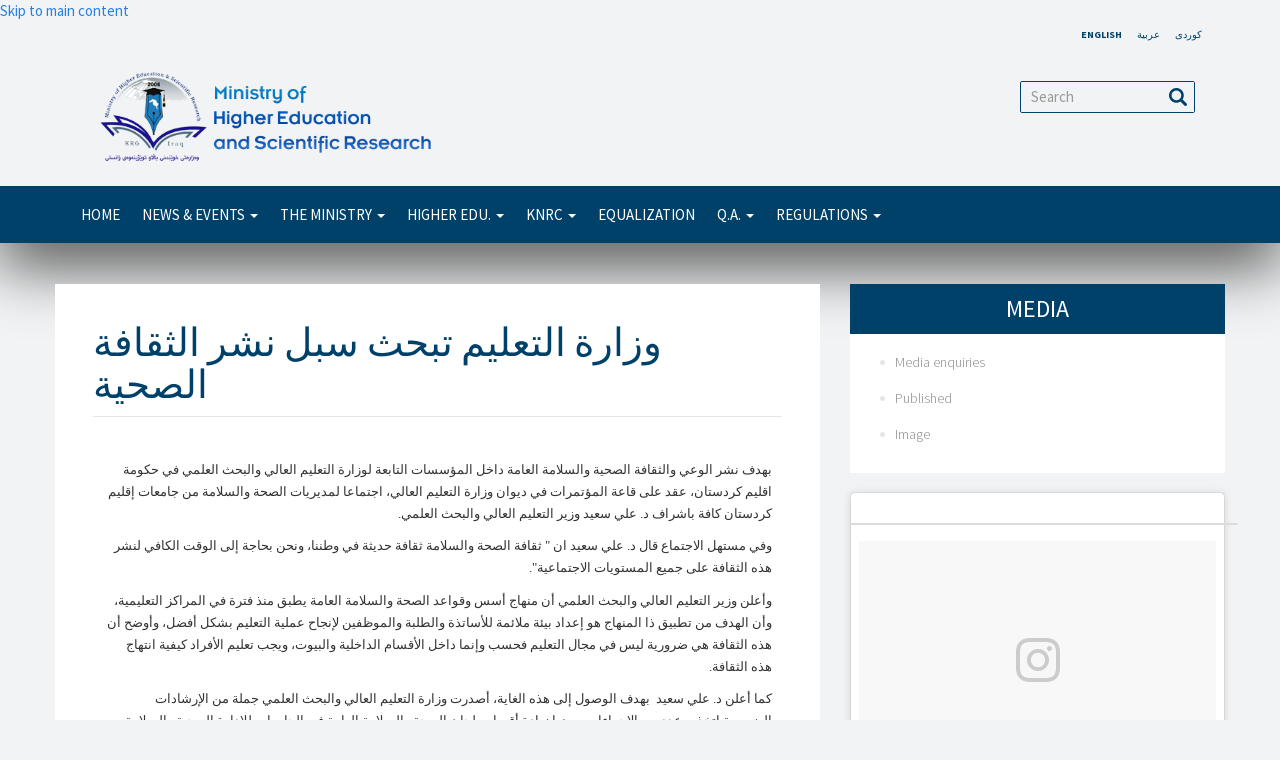

--- FILE ---
content_type: text/html
request_url: http://archive.gov.krd/mohe/mhe-krg.org/node/2222.html
body_size: 12116
content:
<!DOCTYPE html>
<html  lang="en" dir="ltr" prefix="content: http://purl.org/rss/1.0/modules/content/  dc: http://purl.org/dc/terms/  foaf: http://xmlns.com/foaf/0.1/  og: http://ogp.me/ns#  rdfs: http://www.w3.org/2000/01/rdf-schema#  schema: http://schema.org/  sioc: http://rdfs.org/sioc/ns#  sioct: http://rdfs.org/sioc/types#  skos: http://www.w3.org/2004/02/skos/core#  xsd: http://www.w3.org/2001/XMLSchema# ">
  
<!-- Mirrored from mhe-krg.org/node/2222 by HTTrack Website Copier/3.x [XR&CO'2014], Thu, 24 Sep 2020 15:11:53 GMT -->
<!-- Added by HTTrack --><meta http-equiv="content-type" content="text/html;charset=UTF-8" /><!-- /Added by HTTrack -->
<head>
    <meta charset="utf-8" />
<meta name="Generator" content="Drupal 8 (https://www.drupal.org)" />
<meta name="MobileOptimized" content="width" />
<meta name="HandheldFriendly" content="true" />
<meta name="viewport" content="width=device-width, initial-scale=1.0" />
<link rel="shortcut icon" href="../themes/hme/favicon.ico" type="image/vnd.microsoft.icon" />
<link rel="alternate" hreflang="ar" href="../ar/node/2222.html" />
<link rel="canonical" href="../ar/node/2222.html" />
<link rel="shortlink" href="../ar/node/2222.html" />
<link rel="revision" href="../ar/node/2222.html" />
<script>window.a2a_config=window.a2a_config||{};a2a_config.callbacks=[];a2a_config.overlays=[];a2a_config.templates={};</script>

    <title>وزارة التعليم تبحث سبل نشر الثقافة الصحية | Ministry of Higher Education and Scientific Research</title>
    <link rel="stylesheet" href="https://mhe-krg.org/core/modules/system/css/components/align.module.css?q28i5c" media="all" />
<link rel="stylesheet" href="https://mhe-krg.org/core/modules/system/css/components/fieldgroup.module.css?q28i5c" media="all" />
<link rel="stylesheet" href="https://mhe-krg.org/core/modules/system/css/components/container-inline.module.css?q28i5c" media="all" />
<link rel="stylesheet" href="https://mhe-krg.org/core/modules/system/css/components/clearfix.module.css?q28i5c" media="all" />
<link rel="stylesheet" href="https://mhe-krg.org/core/modules/system/css/components/details.module.css?q28i5c" media="all" />
<link rel="stylesheet" href="https://mhe-krg.org/core/modules/system/css/components/hidden.module.css?q28i5c" media="all" />
<link rel="stylesheet" href="https://mhe-krg.org/core/modules/system/css/components/item-list.module.css?q28i5c" media="all" />
<link rel="stylesheet" href="https://mhe-krg.org/core/modules/system/css/components/js.module.css?q28i5c" media="all" />
<link rel="stylesheet" href="https://mhe-krg.org/core/modules/system/css/components/nowrap.module.css?q28i5c" media="all" />
<link rel="stylesheet" href="https://mhe-krg.org/core/modules/system/css/components/position-container.module.css?q28i5c" media="all" />
<link rel="stylesheet" href="https://mhe-krg.org/core/modules/system/css/components/progress.module.css?q28i5c" media="all" />
<link rel="stylesheet" href="https://mhe-krg.org/core/modules/system/css/components/reset-appearance.module.css?q28i5c" media="all" />
<link rel="stylesheet" href="https://mhe-krg.org/core/modules/system/css/components/resize.module.css?q28i5c" media="all" />
<link rel="stylesheet" href="https://mhe-krg.org/core/modules/system/css/components/sticky-header.module.css?q28i5c" media="all" />
<link rel="stylesheet" href="https://mhe-krg.org/core/modules/system/css/components/system-status-counter.css?q28i5c" media="all" />
<link rel="stylesheet" href="https://mhe-krg.org/core/modules/system/css/components/system-status-report-counters.css?q28i5c" media="all" />
<link rel="stylesheet" href="https://mhe-krg.org/core/modules/system/css/components/system-status-report-general-info.css?q28i5c" media="all" />
<link rel="stylesheet" href="https://mhe-krg.org/core/modules/system/css/components/tablesort.module.css?q28i5c" media="all" />
<link rel="stylesheet" href="https://mhe-krg.org/core/modules/system/css/components/tree-child.module.css?q28i5c" media="all" />
<link rel="stylesheet" href="https://mhe-krg.org/core/modules/views/css/views.module.css?q28i5c" media="all" />
<link rel="stylesheet" href="../modules/addtoany/css/addtoany84eb.css?q28i5c" media="all" />
<link rel="stylesheet" href="../../cdn.jsdelivr.net/bootswatch/3.3.5/cosmo/bootstrap.css" media="all" />
<link rel="stylesheet" href="../themes/bootstrap/css/3.3.5/overrides-cosmo.min84eb.css?q28i5c" media="all" />
<link rel="stylesheet" href="../themes/hme/css/style84eb.css?q28i5c" media="all" />

    
<!--[if lte IE 8]>
<script src="/core/assets/vendor/html5shiv/html5shiv.min.js?v=3.7.3"></script>
<![endif]-->

  </head>
  <body class="path-node page-node-type-simplenews-issue has-glyphicons">
    <a href="#main-content" class="visually-hidden focusable skip-link">
      Skip to main content
    </a>
    
      <div class="dialog-off-canvas-main-canvas" data-off-canvas-main-canvas>
    
          <header class="navbar navbar-default container-fluid left-direction" role="banner">
      <div class="navbar-header">
				  <div class="region region-head">
    <div class="language-switcher-language-url" id="block-languageswitcher" role="navigation">
  
    
      <ul class="links"><li hreflang="en" data-drupal-link-system-path="node/2222" class="en is-active"><a href="2222.html" class="language-link is-active" hreflang="en" data-drupal-link-system-path="node/2222">English</a></li><li hreflang="ar" data-drupal-link-system-path="node/2222" class="ar"><a href="../ar/node/2222.html" class="language-link" hreflang="ar" data-drupal-link-system-path="node/2222">عربية</a></li><li hreflang="ku" data-drupal-link-system-path="node/2222" class="ku"><a href="../ku/node/2222.html" class="language-link" hreflang="ku" data-drupal-link-system-path="node/2222">کوردی</a></li></ul>
  </div>

  </div>

				<div class="container">
					  <div class="region region-navigation">
    <div class="col-lg-8 col-md-8 col-xs-12" id="block-logo">
  
    
      
            <div class="field field--name-body field--type-text-with-summary field--label-hidden field--item"><p><a href="../node.html"><img alt="MHE" data-entity-type="file" data-entity-uuid="43b21e7f-a894-45e7-810e-55ab8e2a2366" src="../sites/default/files/inline-images/MHE_logo_text_english.png" /></a></p>
</div>
      
  </div>
<div  class="search-block-form col-lg-4 col-md-4 col-xs-12" id="search-block">
  
    
      <form action="https://mhe-krg.org/search/node" method="get" id="search-block-form" accept-charset="UTF-8">
  <div class="form-item js-form-item form-type-search js-form-type-search form-item-keys js-form-item-keys form-no-label form-group">
      <label for="edit-keys" class="control-label sr-only">Search</label>
  
  
  <div class="input-group"><input title="Enter the terms you wish to search for." data-drupal-selector="edit-keys" class="form-search form-control" placeholder="Search" type="search" id="edit-keys" name="keys" value="" size="15" maxlength="128" /><span class="input-group-btn"><button type="submit" value="Search" class="button js-form-submit form-submit page-load-progress-submit btn-primary btn icon-only" name=""><span class="sr-only">Search</span><span class="icon glyphicon glyphicon-search" aria-hidden="true"></span></button></span></div>

  
  
      <div id="edit-keys--description" class="description help-block">
      Enter the terms you wish to search for.
    </div>
  </div>
<div class="form-actions form-group js-form-wrapper form-wrapper" data-drupal-selector="edit-actions" id="edit-actions"></div>

</form>

  </div>

  </div>

																<button type="button" class="navbar-toggle" data-toggle="collapse" data-target=".navbar-collapse">
							<span class="sr-only">Toggle navigation</span>
							<span class="icon-bar"></span>
							<span class="icon-bar"></span>
							<span class="icon-bar"></span>
						</button>
									</div>
      </div>

                    <div class="navbar-collapse collapse">
					<div class="container">
						  <div class="region region-navigation-collapsible">
    <nav role="navigation" aria-labelledby="block-hme-main-menu-menu" id="block-hme-main-menu">
            <h2 class="sr-only" id="block-hme-main-menu-menu">Main navigation</h2>

      
      <ul class="menu menu--main nav navbar-nav">
                        <li>
        <a href="../index.html" data-drupal-link-system-path="&lt;front&gt;">Home</a>
                  </li>
                        <li class="expanded dropdown">
        <a href="3315.html" class="dropdown-toggle" data-toggle="dropdown">News &amp; Events <span class="caret"></span></a>
                          <ul class="dropdown-menu">
                        <li>
        <a href="3316.html" data-drupal-link-system-path="node/3316">MHE news</a>
                  </li>
                        <li>
        <a href="3408.html" data-drupal-link-system-path="node/3408">News from the universities</a>
                  </li>
                        <li>
        <a href="3317.html" data-drupal-link-system-path="node/3317">Vacancies</a>
                  </li>
                        <li>
        <a href="../academics.html" title="This is Academic of the month" data-drupal-link-system-path="academics">Academics</a>
                  </li>
                        <li class="expanded">
        <a href="3318.html" data-drupal-link-system-path="node/3318">Gallery</a>
                          <ul class="dropdown-menu">
                        <li>
        <a href="3319.html" data-drupal-link-system-path="node/3319">Photo</a>
                  </li>
                        <li>
        <a href="3320.html" data-drupal-link-system-path="node/3320">Video</a>
                  </li>
        </ul>
  
            </li>
        </ul>
  
            </li>
                        <li class="expanded dropdown">
        <a href="3321.html" class="dropdown-toggle" data-toggle="dropdown">THE MINISTRY <span class="caret"></span></a>
                          <ul class="dropdown-menu">
                        <li class="expanded">
        <a href="3322.html" data-drupal-link-system-path="node/3322">The Minister</a>
                          <ul class="dropdown-menu">
                        <li>
        <a href="3423.html" title="The Minister&#039;s Office" data-drupal-link-system-path="node/3423">The Minister&#039;s Office</a>
                  </li>
                        <li>
        <a href="4164.html" title="Deputy Minister" data-drupal-link-system-path="node/4164">Deputy Minister</a>
                  </li>
        </ul>
  
            </li>
                        <li>
        <a href="3323.html" data-drupal-link-system-path="node/3323">Timeline</a>
                  </li>
                        <li>
        <a href="3324.html" data-drupal-link-system-path="node/3324">Higher Education Law</a>
                  </li>
                        <li>
        <a href="3325.html" data-drupal-link-system-path="node/3325">Vision &amp; strategy</a>
                  </li>
                        <li class="expanded">
        <a href="3326.html" data-drupal-link-system-path="node/3326">Minister&#039;s Advisors</a>
                          <ul class="dropdown-menu">
                        <li>
        <a href="298.html" data-drupal-link-system-path="node/298">Advisors for Advisors for QA and Accreditation</a>
                  </li>
                        <li>
        <a href="299.html" data-drupal-link-system-path="node/299"> Advisors for Higher Education affaires</a>
                  </li>
        </ul>
  
            </li>
                        <li class="expanded">
        <a href="301.html" data-drupal-link-system-path="node/301">MHE General Directorates</a>
                          <ul class="dropdown-menu">
                        <li>
        <a href="3330.html" data-drupal-link-system-path="node/3330">*Executive Directorate of Supervision and Quality Assurance</a>
                  </li>
                        <li>
        <a href="3328.html" data-drupal-link-system-path="node/3328">*General Directorate of Management and Finance</a>
                  </li>
                        <li>
        <a href="3329.html" data-drupal-link-system-path="node/3329">*General Directorate of Engineering and Projects</a>
                  </li>
                        <li>
        <a href="305.html" data-drupal-link-system-path="node/305"> *General Directorate of Scholarships and Cultural Relationships</a>
                  </li>
                        <li>
        <a href="358.html" data-drupal-link-system-path="node/358">*General Directorate of Study, Planning and Follow up</a>
                  </li>
                        <li class="expanded">
        <a href="3331.html" data-drupal-link-system-path="node/3331">*General Directorate of Research and Development</a>
                          <ul class="dropdown-menu">
                        <li>
        <a href="3394.html" title="National Relations" data-drupal-link-system-path="node/3394">National Relations</a>
                  </li>
                        <li>
        <a href="3395.html" title="International Relations" data-drupal-link-system-path="node/3395">International Relations</a>
                  </li>
        </ul>
  
            </li>
        </ul>
  
            </li>
                        <li class="expanded">
        <a href="3396.html" title="National Ranking for Universities (NRU)" data-drupal-link-system-path="node/3396">National Ranking for Universities (NRU)</a>
                          <ul class="dropdown-menu">
                        <li>
        <a href="3390.html" title="Results for NUR" data-drupal-link-system-path="node/3390">Results</a>
                  </li>
                        <li>
        <a href="3388.html" title="Regulations for NUR" data-drupal-link-system-path="node/3388">NUR Regulations</a>
                  </li>
                        <li>
        <a href="3389.html" title="Methods of NUR operations" data-drupal-link-system-path="node/3389">Methods</a>
                  </li>
        </ul>
  
            </li>
        </ul>
  
            </li>
                        <li class="expanded dropdown">
        <a href="3332.html" class="dropdown-toggle" data-toggle="dropdown">Higher Edu. <span class="caret"></span></a>
                          <ul class="dropdown-menu">
                        <li class="expanded">
        <a href="3333.html" data-drupal-link-system-path="node/3333">ZankoLineⓇ</a>
                          <ul class="dropdown-menu">
                        <li>
        <a href="3335.html" data-drupal-link-system-path="node/3335">Handbook</a>
                  </li>
                        <li>
        <a href="3336.html" data-drupal-link-system-path="node/3336">Statistics</a>
                  </li>
                        <li>
        <a href="3392.html" title="ZankoLine Application" data-drupal-link-system-path="node/3392">Applications</a>
                  </li>
        </ul>
  
            </li>
                        <li class="expanded">
        <a href="3337.html" data-drupal-link-system-path="node/3337">Undergraduate studies</a>
                          <ul class="dropdown-menu">
                        <li>
        <a href="3338.html" data-drupal-link-system-path="node/3338">UG in Institutes</a>
                  </li>
                        <li>
        <a href="3339.html" data-drupal-link-system-path="node/3339">UG in Universities</a>
                  </li>
        </ul>
  
            </li>
                        <li class="expanded">
        <a href="3343.html" data-drupal-link-system-path="node/3343">Postgraduate Studies</a>
                          <ul class="dropdown-menu">
                        <li>
        <a href="3341.html" data-drupal-link-system-path="node/3341">High Diplomas</a>
                  </li>
                        <li>
        <a href="3342.html" data-drupal-link-system-path="node/3342">Master Studies</a>
                  </li>
                        <li>
        <a href="3344.html" data-drupal-link-system-path="node/3344">Doctoral studies</a>
                  </li>
                        <li>
        <a href="3345.html" title="Split-site PhD" data-drupal-link-system-path="node/3345">Split-site PhD</a>
                  </li>
                        <li>
        <a href="3399.html" data-drupal-link-system-path="node/3399">Postdoctoral</a>
                  </li>
                        <li>
        <a href="3346.html" data-drupal-link-system-path="node/3346">Sabbatical</a>
                  </li>
        </ul>
  
            </li>
                        <li class="expanded">
        <a href="3347.html" data-drupal-link-system-path="node/3347">Universities</a>
                          <ul class="dropdown-menu">
                        <li>
        <a href="3348.html" data-drupal-link-system-path="node/3348"> Public universities</a>
                  </li>
                        <li>
        <a href="3426.html" title="Private universities" data-drupal-link-system-path="node/3426">Private universities</a>
                  </li>
                        <li>
        <a href="3401.html" data-drupal-link-system-path="node/3401">Private Institutes</a>
                  </li>
        </ul>
  
            </li>
                        <li class="expanded">
        <a href="3351.html" data-drupal-link-system-path="node/3351">Scholarship</a>
                          <ul class="dropdown-menu">
                        <li>
        <a href="3352.html" data-drupal-link-system-path="node/3352">The goals</a>
                  </li>
                        <li>
        <a href="3353.html" data-drupal-link-system-path="node/3353">Kurdish Scholarship</a>
                  </li>
                        <li>
        <a href="3354.html" data-drupal-link-system-path="node/3354">Apply online</a>
                  </li>
                        <li>
        <a href="3431.html" title="MHE Scholarship Regulations" data-drupal-link-system-path="node/3431"> Regulations</a>
                  </li>
                        <li>
        <a href="3356.html" data-drupal-link-system-path="node/3356">Recommended Universities</a>
                  </li>
                        <li>
        <a href="../faq.html" data-drupal-link-system-path="faq">Scholarship FAQ</a>
                  </li>
                        <li>
        <a href="3305.html" title="KRG-MHE Scholarship program" data-drupal-link-system-path="node/3305">Scholarship program</a>
                  </li>
        </ul>
  
            </li>
                        <li>
        <a href="3307.html" data-drupal-link-system-path="node/3307">Equal opportunities</a>
                  </li>
        </ul>
  
            </li>
                        <li class="expanded dropdown">
        <a href="3357.html" class="dropdown-toggle" data-toggle="dropdown">KNRC <span class="caret"></span></a>
                          <ul class="dropdown-menu">
                        <li>
        <a href="3359.html" data-drupal-link-system-path="node/3359">The KNRC</a>
                  </li>
                        <li>
        <a href="3358.html" data-drupal-link-system-path="node/3358">The centers</a>
                  </li>
                        <li>
        <a href="3360.html" data-drupal-link-system-path="node/3360">Training Institutions</a>
                  </li>
                        <li>
        <a href="3361.html" data-drupal-link-system-path="node/3361">Thesis</a>
                  </li>
        </ul>
  
            </li>
                        <li>
        <a href="http://eql.mhe-krg.org/" title="/node/3362">Equalization</a>
                  </li>
                        <li class="expanded dropdown">
        <a href="3368.html" class="dropdown-toggle" data-toggle="dropdown">Q.A. <span class="caret"></span></a>
                          <ul class="dropdown-menu">
                        <li class="expanded">
        <a href="3367.html" data-drupal-link-system-path="node/3367">Quality assurance</a>
                          <ul class="dropdown-menu">
                        <li>
        <a href="3369.html" data-drupal-link-system-path="node/3369">Team</a>
                  </li>
                        <li>
        <a href="3370.html" data-drupal-link-system-path="node/3370">Documents</a>
                  </li>
                        <li>
        <a href="3371.html" data-drupal-link-system-path="node/3371">WorkShops</a>
                  </li>
        </ul>
  
            </li>
                        <li>
        <a href="3372.html" data-drupal-link-system-path="node/3372">Continuous Academic Devet</a>
                  </li>
                        <li>
        <a href="3374.html" data-drupal-link-system-path="node/3374">Curriculum Development  </a>
                  </li>
                        <li>
        <a href="3375.html" data-drupal-link-system-path="node/3375">Health &amp; Safety</a>
                  </li>
                        <li>
        <a href="3376.html" data-drupal-link-system-path="node/3376">Accreditation</a>
                  </li>
        </ul>
  
            </li>
                        <li class="expanded dropdown">
        <a href="3377.html" class="dropdown-toggle" data-toggle="dropdown">Regulations <span class="caret"></span></a>
                          <ul class="dropdown-menu">
                        <li>
        <a href="3378.html" data-drupal-link-system-path="node/3378"> Decisions</a>
                  </li>
                        <li>
        <a href="3379.html" data-drupal-link-system-path="node/3379"> Regulations</a>
                  </li>
        </ul>
  
            </li>
        </ul>
  

  </nav>

  </div>

					</div>
        </div>
          </header>
  
  <div role="main" class="main-container container-fluid js-quickedit-main-content left-direction">
		
    <div class="row head">
			<div class="row">
																			<div class="col-sm-12" role="heading">
							  <div class="region region-header">
    

  </div>

						</div>
												</div>
		</div>
		<div class="row">
			<div id="not_submitted">
				<div class="container">
					<img class="not_submitted" src="../themes/hme/images/bg-vn.png" alt="not submitted" style="width: 100%; height: auto !important;" />
				</div>
			</div>		
            
                  <section class="col-sm-8">

                
                
                
                                      
                  
                          <a id="main-content"></a>
					
            <div class="region region-content">
    <div class="views-element-container" id="block-views-block-employe-of-the-month-get-update-date">
  
    
      <div class="form-group"><div class="view view-employe-of-the-month view-id-employe_of_the_month view-display-id-get_update_date js-view-dom-id-a52a4059fdf4f0d7de5050251fc667c4e4fe5c2249f59bf20df52fa973f43986">
  
    
      
      <div class="view-content">
          <div class="container views-row"><div class="views-field views-field-changed"><span class="field-content">Nov 2016</span></div></div>

    </div>
  
            <div class="view-footer">
      <div class="container"><a href="../employes.html">View all</a></div>
    </div>
    </div>
</div>

  </div>
    <h1 class="page-header"><span>وزارة التعليم تبحث سبل نشر الثقافة الصحية</span>
</h1>

  <article data-history-node-id="2222" role="article" lang="ar" dir="rtl" about="/ar/node/2222" class="simplenews-issue is-promoted full clearfix">

  
    

  
  <div class="content">
    
            <div class="field field--name-field-front-slider-image field--type-image field--label-hidden field--item">  <img src="../sites/default/files/styles/1140x300/public/default_images/bg-vn612f.png?itok=oDyMGKlo" width="1140" height="300" alt="" typeof="foaf:Image" class="img-responsive" />


</div>
      
            <div class="field field--name-body field--type-text-with-summary field--label-hidden field--item"><p><span style="font-family: Tahoma;"><span style="font-size: small;">بهدف نشر الوعي والثقافة الصحية والسلامة العامة داخل المؤسسات التابعة لوزارة التعليم العالي والبحث العلمي في حكومة اقليم كردستان، عقد على قاعة المؤتمرات في ديوان وزارة التعليم العالي، اجتماعا لمديريات الصحة والسلامة من جامعات إقليم كردستان كافة باشراف د. علي سعيد وزير التعليم العالي والبحث العلمي.</span></span></p>

<p><span style="font-family: Tahoma;"><span style="font-size: small;">وفي مستهل الاجتماع قال د. علي سعيد ان " ثقافة الصحة والسلامة ثقافة حديثة في وطننا، ونحن بحاجة إلى الوقت الكافي لنشر هذه الثقافة على جميع المستويات الاجتماعية".</span></span></p>

<p><span style="font-family: Tahoma;"><span style="font-size: small;">وأعلن وزير التعليم العالي والبحث العلمي أن منهاج أسس وقواعد الصحة والسلامة العامة يطبق منذ فترة في المراكز التعليمية، وأن الهدف من تطبيق ذا المنهاج هو إعداد بيئة ملائمة للأساتذة والطلبة والموظفين لإنجاح عملية التعليم بشكل أفضل، وأوضح أن هذه الثقافة هي ضرورية ليس في مجال التعليم فحسب وإنما داخل الأقسام الداخلية والبيوت، ويجب تعليم الأفراد كيفية انتهاج هذه الثقافة.</span></span></p>

<p><span style="font-family: Tahoma;"><span style="font-size: small;">كما أعلن د. علي سعيد  بهدف الوصول إلى هذه الغاية، أصدرت وزارة التعليم العالي والبحث العلمي جملة من الإرشادات الضرورية اتخذت عدد من الإجراءات، ومنها زيادة أقسام ولجان الصحة والسلامة العامة في الجامعات للإدارة الصحية والسلامة وربط هذه المديريات بشكل مباشر مع مكاتب رؤساء الجامعات، على أن تكون مهمتها الرئيسية هي المتابعة الجادة لجميع الأقسام الداخلية الأهلية والحكومية وتحديد جميع المشاكل والمعوقات، وبالتالي وضع الحلول المناسبة وخاصة توفير الاحتياجات من مستلزمات إطفاء الحرائق وأجهزة الإنذار المبكر وأبواب الخروج  في الحالات الضرورية والمستلزمات الضرورية الأخرى مثل الأماكن الخاصة الآمنة لوضع الوقود والكهرباء.</span></span></p>

<p><span style="font-family: Tahoma;"><span style="font-size: small;">وفي محور آخر من الاجتماع طرح المدراء ووثلي الصحة والسلامة العامة للجامعات عدد من الملاحظات والمقترحات بهدف تحسين الوضع الصحي والسلامة العامة في المراكز التعليمية.</span></span></p>

<p> </p>
</div>
      
            <div class="field field--name-field-disqus-comment field--type-disqus-comment field--label-hidden field--item"><div id="disqus_thread" class="form-group"><noscript>
  <p>
    <a href="http://newsitemhe-krgorg.disqus.com/">View the discussion thread.</a>
  </p>
</noscript>
</div>
</div>
      
  </div>

</article>

<div id="block-addtoanybuttons">
  
    
      <span class="a2a_kit a2a_kit_size_32 addtoany_list" data-a2a-url="https://mhe-krg.org/ar/node/2222" data-a2a-title="وزارة التعليم تبحث سبل نشر الثقافة الصحية"><a class="a2a_dd addtoany_share" href="https://www.addtoany.com/share#url=https%3A%2F%2Fmhe-krg.org%2Far%2Fnode%2F2222&amp;title=%D9%88%D8%B2%D8%A7%D8%B1%D8%A9%20%D8%A7%D9%84%D8%AA%D8%B9%D9%84%D9%8A%D9%85%20%D8%AA%D8%A8%D8%AD%D8%AB%20%D8%B3%D8%A8%D9%84%20%D9%86%D8%B4%D8%B1%20%D8%A7%D9%84%D8%AB%D9%82%D8%A7%D9%81%D8%A9%20%D8%A7%D9%84%D8%B5%D8%AD%D9%8A%D8%A9"></a><a class="a2a_button_facebook"></a><a class="a2a_button_twitter"></a><a class="a2a_button_google_plus"></a></span>
  </div>

  </div>

              </section>

                              <aside class="col-sm-4" role="complementary">
						<div class="media_block">
							<!--h2 class="title">Media</h2-->
							  <div class="region region-sidebar-media">
    <div id="block-mediaheader">
  
      <h2>Media</h2>
    
      
  </div>
<div class="views-element-container" id="block-views-block-media-block-1">
  
      <h2>Media enquiries</h2>
    
      <div class="form-group"><div class="view view-media view-id-media view-display-id-block_1 js-view-dom-id-9ba023c5f83a5d2ee07b77a0ef9193e6dec7bd46ba4ac2ed4999c37df5928c61">
  
    
      
      <div class="view-content">
          <div class="views-row"><div class="views-field views-field-title"><span class="field-content"><a href="../index.php/node/3404.html" hreflang="en">Video</a></span></div></div>

    </div>
  
          </div>
</div>

  </div>
<div class="views-element-container" id="block-views-block-media-block-2">
  
      <h2>Published</h2>
    
      <div class="form-group"><div class="view view-media view-id-media view-display-id-block_2 js-view-dom-id-7dfe0eb452f8781b01d2a43b27dec3871c8221170da128ee970df252f395fcef">
  
    
      
  
          </div>
</div>

  </div>
<div class="views-element-container" id="block-views-block-media-block-3">
  
      <h2>Image</h2>
    
      <div class="form-group"><div class="view view-media view-id-media view-display-id-block_3 js-view-dom-id-1d5be73973ce19f2c9cb28b8cfa69c154732b186dee8e06cdcec08b7d44ea544">
  
    
      
  
          </div>
</div>

  </div>

  </div>

						</div>
              <div class="region region-sidebar-second-ap">
    <div id="block-embededinstagramm-2">
  
    
      
            <div class="field field--name-body field--type-text-with-summary field--label-hidden field--item"><blockquote class="instagram-media" data-instgrm-captioned data-instgrm-permalink="https://www.instagram.com/p/BjXhzK8hQ_r/" data-instgrm-version="8" style=" background:#FFF; border:0; border-radius:3px; box-shadow:0 0 1px 0 rgba(0,0,0,0.5),0 1px 10px 0 rgba(0,0,0,0.15); margin: 1px; max-width:658px; padding:0; width:99.375%; width:-webkit-calc(100% - 2px); width:calc(100% - 2px);"><div style="padding:8px;"> <div style=" background:#F8F8F8; line-height:0; margin-top:40px; padding:33.349609375% 0; text-align:center; width:100%;"> <div style=" background:url([data-uri]); display:block; height:44px; margin:0 auto -44px; position:relative; top:-22px; width:44px;"></div></div> <p style=" margin:8px 0 0 0; padding:0 4px;"> <a href="https://www.instagram.com/p/BjXhzK8hQ_r/" style=" color:#000; font-family:Arial,sans-serif; font-size:14px; font-style:normal; font-weight:normal; line-height:17px; text-decoration:none; word-wrap:break-word;" target="_blank">د. یوسف گۆران:  پێویستە سەربەخۆیى زیاتر بۆ زانکۆکانمان بگەڕێنینەوە http://www.mhe-krg.org/ku/node/3718</a></p> <p style=" color:#c9c8cd; font-family:Arial,sans-serif; font-size:14px; line-height:17px; margin-bottom:0; margin-top:8px; overflow:hidden; padding:8px 0 7px; text-align:center; text-overflow:ellipsis; white-space:nowrap;">A post shared by <a href="https://www.instagram.com/mhekrg/" style=" color:#c9c8cd; font-family:Arial,sans-serif; font-size:14px; font-style:normal; font-weight:normal; line-height:17px;" target="_blank"> Ministry of Higher Education</a> (@mhekrg) on <time style=" font-family:Arial,sans-serif; font-size:14px; line-height:17px;" datetime="2018-05-29T16:12:55+00:00">May 29, 2018 at 9:12am PDT</time></p></div></blockquote> <script async defer src="../../www.instagram.com/static/bundles/metro/EmbedSDK.js/0e8dea8ab059.js"></script></div>
      
  </div>
<div class="views-element-container" id="block-views-block-related-articles-block-1">
  
      <h2>Related Articles</h2>
    
      <div class="form-group"><div class="view view-related-articles view-id-related_articles view-display-id-block_1 js-view-dom-id-eb845add3cfa690e20ea725a0be18d9d4ecb21054b09da4f578cf8965b9131d5">
  
    
      
      <div class="view-content">
          <div class="views-row"><div class="views-field views-field-title"><span class="field-content"><a href="3743.html" hreflang="en">Google Scholar Citations Report</a></span></div></div>
    <div class="views-row"><div class="views-field views-field-title"><span class="field-content"><a href="3742.html" hreflang="en">Transfer of Good practices &amp; Reinforcement of Internationalisation Strategies in Kurdistan</a></span></div></div>
    <div class="views-row"><div class="views-field views-field-title"><span class="field-content"><a href="3728.html" hreflang="en">Ministry of higher education and scientific research announces (20) scholarships for foreign students</a></span></div></div>
    <div class="views-row"><div class="views-field views-field-title"><span class="field-content"><a href="3554.html" hreflang="en">The initial results of summer semester of the high education students is announced</a></span></div></div>
    <div class="views-row"><div class="views-field views-field-title"><span class="field-content"><a href="3530.html" hreflang="en">A Common Committee between MHE, KRG and Jordan MHE has been formed to implement the education agreement</a></span></div></div>

    </div>
  
          </div>
</div>

  </div>
<div class="views-element-container" id="block-views-block-quick-link-block-1-2">
  
      <h2>Quick links</h2>
    
      <div class="form-group"><div class="view view-quick-link view-id-quick_link view-display-id-block_1 js-view-dom-id-0c1dd851c099209217998300453f7cb1ad12a483bb270f034c4f338023874617">
  
    
      
      <div class="view-content">
          <div class="views-row"><div class="views-field views-field-title"><span class="field-content"><a href="1740.html" hreflang="en">Dr. Yusuf Goran: Comparing to the Previous Years, Researches Have Increased 300%</a></span></div></div>
    <div class="views-row"><div class="views-field views-field-title"><span class="field-content"><a href="1739.html" hreflang="en">DNA of cave fish of Kurdistan</a></span></div></div>
    <div class="views-row"><div class="views-field views-field-title"><span class="field-content"><a href="1738.html" hreflang="en">Announcement from Ministry of Higher Education Regarding Ishik University</a></span></div></div>
    <div class="views-row"><div class="views-field views-field-title"><span class="field-content"><a href="1742.html" hreflang="en">Announcement from Ministry of Higher Education Regarding Ishik University</a></span></div></div>
    <div class="views-row"><div class="views-field views-field-title"><span class="field-content"><a href="458.html" hreflang="en">The Ministry&#039;s Press manager and Spokesman</a></span></div></div>

    </div>
  
          </div>
</div>

  </div>
<div id="block-sociallinks-3">
  
    
      
            <div class="field field--name-body field--type-text-with-summary field--label-hidden field--item"><a class="fb_link" href="https://www.facebook.com/mhekrg" target="_blank"></a>
<a class="twit_link" href="https://twitter.com/mhekrg" target="_blank"></a>
<a class="gplus" href="https://plus.google.com/u/0/111268640719711037770"_blank" target="_blank"></a>
<a class="linked_link" href="https://www.linkedin.com/in/mhe-krg" target="_blank"></a>
<a class="pin_link" href="https://uk.pinterest.com/mhekrg/" target="_blank"></a>
<a class="youtube_link" href="https://www.youtube.com/channel/UCa3xAyPQamFlhXvRa66W9ag" target="_blank"></a></div>
      
  </div>
<div class="simplenews-subscriptions-block-66e6af0e-d027-4ca7-a6c8-d4b782d19e02 simplenews-subscriber-form" data-drupal-selector="simplenews-subscriptions-block-66e6af0e-d027-4ca7-a6c8-d4b782d19e02" id="block-simplenewssubscription-3">
  
      <h2>Newsroom</h2>
    
      <form action="https://mhe-krg.org/node/2222" method="post" id="simplenews-subscriptions-block-66e6af0e-d027-4ca7-a6c8-d4b782d19e02" accept-charset="UTF-8">
  <div class="field--type-simplenews-subscription field--name-subscriptions field--widget-simplenews-subscription-select form-group js-form-wrapper form-wrapper" data-drupal-selector="edit-subscriptions-wrapper" id="edit-subscriptions-wrapper"></div>
<div id="edit-message" class="form-item js-form-item form-type-item js-form-type-item form-item-message js-form-item-message form-no-label form-group">
  
  
  Stay informed - subscribe to our newsletter.

  
  
  </div>
<input autocomplete="off" data-drupal-selector="form-13dzyrj9f-u7bzyvnk3qvtvyxojbvatbmegthktic8u" type="hidden" name="form_build_id" value="form-13DzyrJ9f-U7BzYVNk3qvtVyxojbVatBmEgTHKTIC8U" /><input data-drupal-selector="edit-simplenews-subscriptions-block-66e6af0e-d027-4ca7-a6c8-d4b782d19e02" type="hidden" name="form_id" value="simplenews_subscriptions_block_66e6af0e-d027-4ca7-a6c8-d4b782d19e02" /><div class="field--type-string field--name-field-first-name field--widget-string-textfield form-group js-form-wrapper form-wrapper" data-drupal-selector="edit-field-first-name-wrapper" id="edit-field-first-name-wrapper">      <div class="form-item js-form-item form-type-textfield js-form-type-textfield form-item-field-first-name-0-value js-form-item-field-first-name-0-value form-group">
      <label for="edit-field-first-name-0-value" class="control-label">First name</label>
  
  
  <input class="js-text-full text-full form-text form-control" data-drupal-selector="edit-field-first-name-0-value" type="text" id="edit-field-first-name-0-value" name="field_first_name[0][value]" value="" size="60" maxlength="50" placeholder="" />

  
  
  </div>

  </div>
<div class="field--type-string field--name-field-last-name field--widget-string-textfield form-group js-form-wrapper form-wrapper" data-drupal-selector="edit-field-last-name-wrapper" id="edit-field-last-name-wrapper">      <div class="form-item js-form-item form-type-textfield js-form-type-textfield form-item-field-last-name-0-value js-form-item-field-last-name-0-value form-group">
      <label for="edit-field-last-name-0-value" class="control-label">Last name</label>
  
  
  <input class="js-text-full text-full form-text form-control" data-drupal-selector="edit-field-last-name-0-value" type="text" id="edit-field-last-name-0-value" name="field_last_name[0][value]" value="" size="60" maxlength="50" placeholder="" />

  
  
  </div>

  </div>
<div class="field--type-string field--name-field-city field--widget-string-textfield form-group js-form-wrapper form-wrapper" data-drupal-selector="edit-field-city-wrapper" id="edit-field-city-wrapper">      <div class="form-item js-form-item form-type-textfield js-form-type-textfield form-item-field-city-0-value js-form-item-field-city-0-value form-group">
      <label for="edit-field-city-0-value" class="control-label">City</label>
  
  
  <input class="js-text-full text-full form-text form-control" data-drupal-selector="edit-field-city-0-value" type="text" id="edit-field-city-0-value" name="field_city[0][value]" value="" size="60" maxlength="50" placeholder="" />

  
  
  </div>

  </div>
<div class="field--type-email field--name-mail field--widget-email-default form-group js-form-wrapper form-wrapper" data-drupal-selector="edit-mail-wrapper" id="edit-mail-wrapper">      <div class="form-item js-form-item form-type-email js-form-type-email form-item-mail-0-value js-form-item-mail-0-value form-group">
      <label for="edit-mail-0-value" class="control-label js-form-required form-required">Email</label>
  
  
  <input data-drupal-selector="edit-mail-0-value" aria-describedby="edit-mail-0-value--description" class="form-email required form-control" type="email" id="edit-mail-0-value" name="mail[0][value]" value="" size="60" maxlength="254" placeholder="" required="required" aria-required="true" />

  
  
      <div id="edit-mail-0-value--description" class="description help-block">
      The subscriber's email address.
    </div>
  </div>

  </div>
<div data-drupal-selector="edit-actions" class="form-actions form-group js-form-wrapper form-wrapper" id="edit-actions--2"><button data-drupal-selector="edit-subscribe" class="button js-form-submit form-submit page-load-progress-submit btn-default btn" type="submit" id="edit-subscribe" name="op" value="Subscribe">Subscribe</button></div>

</form>

  </div>

  </div>

          </aside>
                  </div>
  </div>

      <footer class="footer container-fluid left-direction" role="contentinfo">
				<div class="region-prefooter">
					<div class="container">
						  <div class="region region-prefooter">
    <div id="block-quicklinksprefooter">
  
    
      
            <div class="field field--name-body field--type-text-with-summary field--label-hidden field--item"><div class="col-1 col-md-2">
<!--div class="head3">Quick links</div-->

<ul><li><a href="3337.html">Undergraduate Studies</a></li>
	<li><a href="3343.html">Postgraduate Studies</a></li>
	<li><a href="3388.html">Rules and Regulations</a></li>
	<li><a href="3347.html">Universities in Kurdistan</a></li>
</ul></div>
</div>
      
  </div>
<div class="views-element-container" id="block-views-block-employe-of-the-month-block-2">
  
    
      <div class="form-group"><div class="view view-employe-of-the-month view-id-employe_of_the_month view-display-id-block_2 js-view-dom-id-35506507477842b52ae02b266a2944d7594aca4fba0727c919e7afcda67cf9b6">
  
    
      
      <div class="view-content">
          <div class="container views-row"><div class="views-field views-field-title"><span class="field-content"><a href="3430.html" hreflang="en">DR. YUSIF GORAN;</a></span></div><div class="views-field views-field-body col-lg-4 col-md-4 col-xs-12"><span class="field-content">&quot;We want to create qualification not giving certificate only.&quot;
</span></div><div class="views-field views-field-nothing"><span class="field-content"><a href="../statements.html">View all</a></span></div></div>

    </div>
  
          </div>
</div>

  </div>
<div class="views-element-container" id="block-views-block-employe-of-the-month-academic-of-the-month">
  
    
      <div class="form-group"><div class="view view-employe-of-the-month view-id-employe_of_the_month view-display-id-academic_of_the_month js-view-dom-id-e277f9c2d798c99dae5fb054e6563473d66e38f38d1ffd4bc3a970b3df4c5d24">
  
    
      
      <div class="view-content">
          <div class="container views-row"><div class="views-field views-field-nothing"><span class="field-content"><div class="picture">   <img src="../sites/default/files/styles/profile_picture/public/2016-11/aca-nov2016-node.1174-01_02d5c.png?itok=rFaXu2be" width="140" height="180" alt="Test Profile Image" typeof="Image" class="img-responsive" />


 </div>
<div class="other">
<div class="full_title">academic of Nov 2016</div>
<div class="full_name"><a href="../index.php/node/3429.html" hreflang="en">Academic of the month</a></div>
<div class="vacancy"><p>Academic of the month is a section to profiling the top…<span><a href="../academics.html">View all</a> </span></div>
</div></span></div></div>

    </div>
  
          </div>
</div>

  </div>

  </div>

					</div>
				</div>
				  <div class="region region-footer">
    <div id="block-footercontent">
  
    
      
            <div class="field field--name-body field--type-text-with-summary field--label-hidden field--item"><div class="container">
<div class="col-1 col-md-2">
<div class="head3">Quick links</div>

<ul>
	<li><a href="3333.html">ZankoLine</a></li>
	<li><a href="3351.html">Scholarships</a></li>
	<li><a href="3365.html">Equalization</a></li>
	<li><a href="../sitemap.html">Site map</a></li>
	<li><a href="../contact.html">Contact</a></li>
</ul>
</div>

<div class="col-2 col-md-4">
<div class="views-element-container form-group"><div class="view view-newsletter-thumbs view-id-newsletter_thumbs view-display-id-block_1 js-view-dom-id-595433f3a55ea2da1052839fda727047bd9ea46318ba3744926f06d745dafebb">
  
    
      
      <div class="view-content">
          <div class="views-row"><div class="views-field views-field-field-front-slider-image"><div class="field-content">  <a href="1817.html"><img src="../sites/default/files/styles/bottom_70x70/public/default_images/bg-vn926e.png?itok=mdB3NWzo" width="70" height="70" alt="" typeof="foaf:Image" class="img-responsive" />

</a>
</div></div></div>
    <div class="views-row"><div class="views-field views-field-field-front-slider-image"><div class="field-content">  <a href="1901.html"><img src="../sites/default/files/styles/bottom_70x70/public/2016-10/10476154_1567628613501913_8762385556552016348_n_08301.jpg?itok=shIvlHkN" width="70" height="70" alt="10476154_1567628613501913_8762385556552016348_n.jpg" typeof="foaf:Image" class="img-responsive" />

</a>
</div></div></div>
    <div class="views-row"><div class="views-field views-field-field-front-slider-image"><div class="field-content">  <a href="2054.html"><img src="../sites/default/files/styles/bottom_70x70/public/2016-10/%db%8c%d9%88%d8%b3%d9%81%20%da%af%db%86%d8%b1%d8%a7%d9%86%20%d9%88%20%d8%a8%d8%a7%da%b5%db%8c%db%86%d8%b2%db%8c%20%d9%83%d9%87%e2%80%8c%d9%86%d9%87%e2%80%8c%d8%af%d8%a7%20(4)8d6d.jpg?itok=cuXrzf7y" width="70" height="70" alt="img" typeof="foaf:Image" class="img-responsive" />

</a>
</div></div></div>
    <div class="views-row"><div class="views-field views-field-field-front-slider-image"><div class="field-content">  <a href="1970.html"><img src="../sites/default/files/styles/bottom_70x70/public/2016-10/88888_0_1715e.jpg?itok=vS52QTtc" width="70" height="70" alt="ZANKO.jpg" typeof="foaf:Image" class="img-responsive" />

</a>
</div></div></div>
    <div class="views-row"><div class="views-field views-field-field-front-slider-image"><div class="field-content">  <a href="1787.html"><img src="../sites/default/files/styles/bottom_70x70/public/default_images/bg-vn926e.png?itok=mdB3NWzo" width="70" height="70" alt="" typeof="foaf:Image" class="img-responsive" />

</a>
</div></div></div>
    <div class="views-row"><div class="views-field views-field-field-front-slider-image"><div class="field-content">  <a href="1754.html"><img src="../sites/default/files/styles/bottom_70x70/public/2016-10/DSC08794d541.jpg?itok=a5E4ca6k" width="70" height="70" alt="DSC08794.JPG" typeof="foaf:Image" class="img-responsive" />

</a>
</div></div></div>
    <div class="views-row"><div class="views-field views-field-field-front-slider-image"><div class="field-content">  <a href="1983.html"><img src="../sites/default/files/styles/bottom_70x70/public/2016-10/85201473359zanko6102013-bb_37b60.jpg?itok=ifVPKZdV" width="70" height="70" alt="IMg" typeof="foaf:Image" class="img-responsive" />

</a>
</div></div></div>
    <div class="views-row"><div class="views-field views-field-field-front-slider-image"><div class="field-content">  <a href="1785.html"><img src="../sites/default/files/styles/bottom_70x70/public/default_images/bg-vn926e.png?itok=mdB3NWzo" width="70" height="70" alt="" typeof="foaf:Image" class="img-responsive" />

</a>
</div></div></div>
    <div class="views-row"><div class="views-field views-field-field-front-slider-image"><div class="field-content">  <a href="1972.html"><img src="../sites/default/files/styles/bottom_70x70/public/2016-10/baxdad_2369f.jpg?itok=oiaSxJ4_" width="70" height="70" alt="1111111111111111111111.jpg" typeof="foaf:Image" class="img-responsive" />

</a>
</div></div></div>
    <div class="views-row"><div class="views-field views-field-field-front-slider-image"><div class="field-content">  <a href="1852.html"><img src="../sites/default/files/styles/bottom_70x70/public/default_images/bg-vn926e.png?itok=mdB3NWzo" width="70" height="70" alt="" typeof="foaf:Image" class="img-responsive" />

</a>
</div></div></div>
    <div class="views-row"><div class="views-field views-field-field-front-slider-image"><div class="field-content">  <a href="1957.html"><img src="../sites/default/files/styles/bottom_70x70/public/2016-10/1%20(2)_0cd9f.jpg?itok=U_1EBNut" width="70" height="70" alt="IMG_0286.JPG" typeof="foaf:Image" class="img-responsive" />

</a>
</div></div></div>
    <div class="views-row"><div class="views-field views-field-field-front-slider-image"><div class="field-content">  <a href="2009.html"><img src="../sites/default/files/styles/bottom_70x70/public/2016-10/2_26765.jpg?itok=or2a8_Gh" width="70" height="70" alt="img" typeof="foaf:Image" class="img-responsive" />

</a>
</div></div></div>

    </div>
  
          </div>
</div>
</div>

<div class="col-3 col-md-2">
<div class="head3">Contact Us</div>

<div class="phone">+946.(0)xxxxx</div><br>

<div class="addr">The Ministry of Higher Education, Kirkuk Road, Erbil, Kurdistan Region, Iraq</div><br>

<div class="mail">mhe.info@mhe-krg.org</div><br>

<div class="maps"><a href="#">Goolge Maps</a></div>
</div>
</div>
</div>
      
  </div>

  </div>

				<div class="postfooter">
					<div class="container">
						  <div class="region region-postfooter">
    <div id="block-postfooter">
  
    
      
            <div class="field field--name-body field--type-text-with-summary field--label-hidden field--item"><div class="lp">
<p><span class="disclaimer"><a class="link-1" href="#">Disclaimer</a> | <a class="link-2" href="#">Privacy Statement</a></span><br /><span class="copyright">Copyright © Ministry of Higher Education &amp;<br />
Scientific Research 2010</span></p>
</div>
</div>
      
  </div>
<div id="block-applinks">
  
    
      
            <div class="field field--name-body field--type-text-with-summary field--label-hidden field--item"><div class="img imgfirst"><a href="#"><img alt="Apple" data-entity-type="file" data-entity-uuid="92da6340-d4bf-46be-8940-2f5007837912" src="../sites/default/files/inline-images/app_download_apple.png" class="align-left" /></a></div><div class="img imgsecond"><a href="#"><img alt="Google" data-entity-type="file" data-entity-uuid="9614a5f4-1c2e-4355-90d8-8abe5c1e914e" src="../sites/default/files/inline-images/app_download_google.png" class="align-left" /></a></div>
</div>
      
  </div>
<div id="block-sociallinks-2">
  
    
      
            <div class="field field--name-body field--type-text-with-summary field--label-hidden field--item"><a class="fb_link" href="https://www.facebook.com/mhekrg" target="_blank"></a>
<a class="twit_link" href="https://twitter.com/mhekrg" target="_blank"></a>
<a class="gplus" href="https://plus.google.com/u/0/111268640719711037770"_blank" target="_blank"></a>
<a class="linked_link" href="https://www.linkedin.com/in/mhe-krg" target="_blank"></a>
<a class="pin_link" href="https://uk.pinterest.com/mhekrg/" target="_blank"></a>
<a class="youtube_link" href="https://www.youtube.com/channel/UCa3xAyPQamFlhXvRa66W9ag" target="_blank"></a></div>
      
  </div>
<div id="block-pixelfooter">
  
    
      
            <div class="field field--name-body field--type-text-with-summary field--label-hidden field--item"><a href="http://pixelagcy.com/" target="_blank" class="pixel">Developer Pixel Agency</a></div>
      
  </div>

  </div>

					</div>
				</div>
    </footer>
  
  </div>

    
    <script type="application/json" data-drupal-selector="drupal-settings-json">{"path":{"baseUrl":"\/","scriptPath":null,"pathPrefix":"","currentPath":"node\/2222","currentPathIsAdmin":false,"isFront":false,"currentLanguage":"en"},"pluralDelimiter":"\u0003","bootstrap":{"forms_has_error_value_toggle":1},"ajaxTrustedUrl":{"form_action_p_pvdeGsVG5zNF_XLGPTvYSKCf43t8qZYSwcfZl2uzM":true,"\/search\/node":true},"statistics":{"data":{"nid":"2222"},"url":"\/core\/modules\/statistics\/statistics.php"},"disqus":{"domain":"newsitemhe-krgorg","url":"https:\/\/mhe-krg.org\/ar\/node\/2222","title":"\u0648\u0632\u0627\u0631\u0629 \u0627\u0644\u062a\u0639\u0644\u064a\u0645 \u062a\u0628\u062d\u062b \u0633\u0628\u0644 \u0646\u0634\u0631 \u0627\u0644\u062b\u0642\u0627\u0641\u0629 \u0627\u0644\u0635\u062d\u064a\u0629","identifier":"node\/2222","disable_mobile":false,"language":"en"},"user":{"uid":0,"permissionsHash":"7a987a27d8ae43ff0b80f852d0cfd30fc360c3c048b73575b0a19bc47a71a179"}}</script>
<script src="https://mhe-krg.org/core/assets/vendor/domready/ready.min.js?v=1.0.8"></script>
<script src="https://mhe-krg.org/core/assets/vendor/jquery/jquery.min.js?v=3.2.1"></script>
<script src="https://mhe-krg.org/core/assets/vendor/underscore/underscore-min.js?v=1.8.3"></script>
<script src="https://mhe-krg.org/core/assets/vendor/jquery-once/jquery.once.min.js?v=2.2.0"></script>
<script src="https://mhe-krg.org/core/misc/drupalSettingsLoader.js?v=8.8.0"></script>
<script src="https://mhe-krg.org/core/misc/drupal.js?v=8.8.0"></script>
<script src="https://mhe-krg.org/core/misc/drupal.init.js?v=8.8.0"></script>
<script src="../../static.addtoany.com/menu/page.js" async></script>
<script src="../modules/addtoany/js/addtoany345d.js?v=8.8.0"></script>
<script src="../../cdn.jsdelivr.net/bootstrap/3.3.5/js/bootstrap.js"></script>
<script src="../themes/bootstrap/js/drupal.bootstrap84eb.js?q28i5c"></script>
<script src="../themes/bootstrap/js/attributes84eb.js?q28i5c"></script>
<script src="../themes/bootstrap/js/theme84eb.js?q28i5c"></script>
<script src="../themes/hme/bootstrap/js/scripts84eb.html?q28i5c"></script>
<script src="../themes/hme/js/js84eb.js?q28i5c"></script>
<script src="https://mhe-krg.org/core/modules/statistics/statistics.js?v=8.8.0"></script>
<script src="https://mhe-krg.org/core/misc/debounce.js?v=8.8.0"></script>
<script src="https://mhe-krg.org/core/assets/vendor/jquery.cookie/jquery.cookie.min.js?v=1.4.1"></script>
<script src="https://mhe-krg.org/core/misc/form.js?v=8.8.0"></script>
<script src="../themes/bootstrap/js/misc/form84eb.js?q28i5c"></script>
<script src="../modules/disqus/js/disqusa0fc.js?v=1.x"></script>
<script src="../modules/disqus/js/disqus.settingsa0fc.js?v=1.x"></script>

  </body>

<!-- Mirrored from mhe-krg.org/node/2222 by HTTrack Website Copier/3.x [XR&CO'2014], Thu, 24 Sep 2020 15:11:53 GMT -->
</html>


--- FILE ---
content_type: text/html
request_url: http://archive.gov.krd/mohe/mhe-krg.org/themes/hme/bootstrap/js/scripts84eb.html?q28i5c
body_size: 198
content:
<!DOCTYPE html><html><head><title>404 Not Found</title></head><body><h1>Not Found</h1><p>The requested URL "https://mhe-krg.org/themes/hme/bootstrap/js/scripts.js?q28i5c" was not found on this server.</p></body></html>

--- FILE ---
content_type: text/css
request_url: http://archive.gov.krd/mohe/mhe-krg.org/themes/hme/css/style84eb.css?q28i5c
body_size: 10737
content:
/**
 * This file will be overwritten when the Bootstrap Framework source files
 * are compiled using the LESS CSS pre-processor.
 */

.dropdown-menu .dropdown-menu {
  left: 100%;
  top: 76%;
  display: block;
  position: inherit;
  margin-left: 9px;
  border: none;
  box-shadow: 0 0 0 0;
}

 @font-face {
    font-family: NotoKu Bold;
    src: url(fonts/NotoKufiArabic-Bold.ttf);
}
@font-face {
    font-family: NotoKu;
    src: url(fonts/NotoKufiArabic-Regular.ttf);
}
@font-face {
    font-family: NotoAr Bold;
    src: url(fonts/NotoNaskhArabic-Bold.ttf);
}
@font-face {
    font-family: NotoAr;
    src: url(fonts/NotoNaskhArabic-Regular.ttf);
}

body{
 margin-top: 0;
 background: #f2f3f4;
}
.right-direction.arabic{
	font-family: NotoAr;
}
.right-direction.kurdish{
	font-family: NotoKu;
	font-size: 14px;
}
.right-direction.arabic h1.page-header, .right-direction.arabic h1.page-header span,
.right-direction.arabic h2{
	font-family: NotoAr Bold;
	font-weight: normal !important;
}
.right-direction.kurdish h1.page-header, .right-direction.kurdish h1.page-header span,
.right-direction.kurdish h2{
	font-family: NotoKu Bold;
	font-weight: normal !important;
}
article  ol, article  ul{
    display: block;
    /*-webkit-margin-before: 1em;
    -webkit-margin-after: 1em;*/
    -webkit-margin-start: 0px;
    -webkit-margin-end: 0px;
    -webkit-padding-start: 40px;
}
article ul{
    display: block;
/*    -webkit-margin-before: 1.5em;
    -webkit-margin-after: 1.5em;*/
    -webkit-margin-start: 0px;
    -webkit-margin-end: 0px;
    -webkit-padding-start: 60px;	
}
.main-container{
	background: #f2f3f4;
}
.container-fluid{
	padding-left: 0px;
	padding-right: 0px;
}
ul.menu.dropdown-menu li.expanded ul.menu.dropdown-menu{
	display: block;
	position: inherit;
	margin-left: 9px;
	border: none;
	box-shadow: 0 0 0 0;
}
#block-logo{
	margin-top: 5px;
	margin-bottom: 5px;
	float:left;
}

#search-block-form{
	position: relative;
	top: 7px;
}
.navbar{
	margin-bottom: 0;
}
.main-container .row{
	max-width: 1170px;
	margin: 0 auto;
}
.main-container .row.head{
	max-width: inherit;
	/*background: #106470;*/
}
.navbar-default .navbar-toggle, .navbar-default .navbar-toggle{
	background-color: #00416a;
}
.navbar-default .navbar-toggle:hover, .navbar-default .navbar-toggle:focus{
	background-color: #0578c1;
}
nav#block-hme-main-menu{
	z-index: 4;
}
.region.region-content{
	margin-top: 40px;
}
.region-navigation{
	width: 100%;
	float: left;
	position: relative;
	margin-top: 35px;
}
#block-logo img{
	width: 100%;
	height: auto !important;
}
#block-logo p{
	float: left;
}
#block-logo .slogan{
	float: left;
	color: #fff;
	margin-left: 10px;
	line-height: 40px;
	font-weight: 700;
	padding-top: 40px;
}
#block-logo .slogan a{
	color: #fff;
}
#block-logo .slogan a:hover{
	text-decoration: none;
}
.navbar{
	border: none;
}
.navbar-default {
    background-color: #00416a;
    border-color: #00416a;
}
.navbar-default a{
	color: #fff;
	text-transform: uppercase;
}
.navbar-default .navbar-nav > .open > a, .navbar-default .navbar-nav > .open > a:hover, .navbar-default .navbar-nav > .open > a:focus,
.navbar-default .navbar-nav > li > a:hover, .navbar-default .navbar-nav > li > a:focus{
	    background-color: #0578c1;
			height: 100% !important;
}
.navbar-nav > li > a {
    padding-top: 18px;
    padding-bottom: 18.5px;
		padding-left: 11px;
		padding-right: 11px;
}
.navbar-header{
	background-color: #f2f3f4;
	float: none;
}
#search-block-form .input-group{
	border: 1px solid #00416a;
	width: 175px;
	background: #f2f3f4;
	margin-top: 3px;
	float: right;	
	border-radius: 2px;
}
#search-block-form .form-control{
	border: 0;
	box-shadow: none;
	padding: 0;
	height: 30px !important;
	line-height: 30px !important;
	background: #f2f3f4;
	padding-left: 10px;
	border-radius: 2px;
}
#search-block-form .btn-primary{
    border: none;
    background: #f2f3f4 url(../images/bg-zoom.png) no-repeat;
    padding: 0;
    height: 30px;
    width: 30px;
    background-position: 5px;
}
#search-block-form .glyphicon{
	display: none;
}
.flexslider{
	border: none;
	margin-bottom: 0;
	background: #f2f3f4;
	margin: 0; padding: 0; direction: ltr;
}
.flexslider .slides > li{
	position: relative;
}
.flexslider .slides > li .views-field.views-field-title{
    line-height: 18px;
    min-height: 35px;
    padding-top: 10px;
    padding-bottom: 10px;
}

.flex-viewport .views-field.views-field-title a{
	color: #fff;
	font-size: 18px;
	/*text-align: left;*/
    position: relative;
    left: 20px;
    top: -5px;	
}
.flex-viewport .views-field.views-field-title a:hover{
	text-decoration: none;
}
/*.flex-viewport .views-field.views-field-title{*/
.flexslider .slides > li .views-field.views-field-title{
	/*position: absolute;*/
	font-size: 40px;
	max-width: 1170px;
	margin: 0 auto;
	/*text-align: left;*/
	z-index: 12;
	font-weight: 500;
	bottom: 0;
	/*background: url(../images/bg-sl-title.png) repeat;*/
	background: #00416a;
	text-transform: none;
}
.right-direction .flexslider .slides > li .views-field.views-field-title{
	direction: rtl;
	text-align: right;
}
.flex-direction-nav .flex-nav-prev a:before{
	content: "";
	background: url(../images/go-left.png) no-repeat;
	padding-left: 70px;
	padding-top: 70px;
}
.flex-direction-nav .flex-nav-next a:before{
	content: "";
	background: url(../images/go-right.png) no-repeat;
	padding-left: 70px;
	padding-top: 70px;
}
.flexslider:hover .flex-direction-nav .flex-next, .flexslider:hover .flex-direction-nav .flex-prev{
	width: 35px;
	height: 35px;
}
.flex-control-nav{
	bottom: 50px;
}
.flex-control-paging li a{
	background: none;
	border: 2px solid WHITE;
	width: 17px;
	height: 17px;
}
.flex-control-paging li a.flex-active{
	background: #0d84bd;
	border: 2px solid #0d84bd;
}
.flex-control-paging li a:hover{
	background: #0d84bd;
}
.view-id-vacancys.view-display-id-block_2 .views-row,
.view-id-vacancys.view-display-id-page_2 .views-row,
.view-research .views-row,
.view-vacancys.view-display-id-page_1 .views-row,
.view-vacancys.view-display-id-block_1 .views-row{
	float: left;
	width: 48%;
	background: #fff;
	margin-right: 4%;
	margin-bottom: 30px;
	position: relative;
}
.view-id-vacancys.view-display-id-block_2 .views-row,
.view-id-vacancys.view-display-id-page_2 .views-row{
	min-height: 465px;
}
.view-research .views-row,
.view-vacancys.view-display-id-block_1 .views-row,
.view-vacancys.view-display-id-page_1 .views-row{
		height: auto;
		background: #00416a;
		position: relative;
		cursor: pointer;
}
.view-vacancys.view-display-id-block_1 .views-row,
.view-vacancys.view-display-id-page_1 .views-row{

	background: #fff;
}
.view-research .views-field-view-node,
.view-research .views-field-nothing,
.view-vacancys.view-display-id-block_1 .views-field-view-node,
.view-vacancys.view-display-id-page_1 .views-field-view-node,
.view-vacancys.view-display-id-block_1 .views-field-nothing,
.view-vacancys.view-display-id-page_1 .views-field-nothing
{
	position: absolute;
	bottom: 27px;
	right: 20px;	
}
.view-research .views-field-view-node a,
.view-research .views-field-nothing a,
.view-vacancys.view-display-id-block_1 .views-field-view-node a,
.view-vacancys.view-display-id-page_1 .views-field-view-node a,
.view-vacancys.view-display-id-block_1 .views-field-nothing a,
.view-vacancys.view-display-id-page_1 .views-field-nothing a
{
	background: url(../images/bg-research-more.png) no-repeat;
	padding-top: 7px;
	padding-bottom: 8px;
	color: #fff;
	text-transform: uppercase;
	padding-left: 40px;
	padding-right: 50px;
}
.view-research .views-field-field-image-research,
.view-vacancys.view-display-id-block_1 .views-field-field-image-vacancy,
.view-vacancys.view-display-id-page_1 .views-field-field-image-vacancy{
	float: left;
}
.view-research .views-field-body, .view-research .views-field-title,
.view-vacancys.view-display-id-block_1 .views-field-body,
.view-vacancys.view-display-id-page_1 .views-field-body,
.view-vacancys.view-display-id-block_1 .views-field-title{
	color: #fff;
	padding-left: 25px;
	padding-top: 20px;
	padding-right: 15px;
	float: left;
	clear: right;
	width: 190px;
	line-height: 16px;
	/*text-align:left;*/
}
.view-research .views-field-title a{
	color: #fff;
	text-transform: uppercase;
}
.view-vacancys.view-display-id-block_1 .views-field-title a{
    color: #00416a;
    text-transform: uppercase;
}
.view-vacancys.view-display-id-block_1 .views-field-body,
.view-vacancys.view-display-id-page_1 .views-field-body{
	color: #898989;
}
.view-research .views-field-created,.view-research  .views-field-field-imstitute,
.view-vacancys.view-display-id-block_1 .views-field-field-deadline-date ,
.view-vacancys.view-display-id-block_1 .views-field-created ,
.view-vacancys.view-display-id-page_1 .views-field-field-deadline-date {
    color: #025e98;
    float: left;
    clear: right;
    width: 125px;
    margin-left: 35px;
    font-size: 12px;
    /*text-align: left;*/
    margin-top: 40px;
    padding-top: 10px;
    border-top: 1px solid #025e98;
}
.view-research .views-field-field-imstitute{
	border-top: 0;
	color: #fff;
	margin-left: 25px;
	margin-top: 0px;
}
.view-vacancys.view-display-id-block_1 .views-field-field-deadline-date .views-label{
	float: left;
	color: #898989;
	padding-right: 10px;
}
.view-vacancys.view-display-id-block_1 .views-field-created .views-label{
	color: #898989;
	padding-right: 10px;
}
.view-vacancys.view-display-id-block_1 .views-field-field-deadline-date{
	border-top: none;
	margin-top: 0;
	padding-top: 3px;
}

.view-research .views-field-created{
	color: #fff;
	border-top: 1px solid #fff;
}
.view-id-vacancys.view-display-id-block_2 .views-field.views-field-title,
.view-id-vacancys.view-display-id-page_2 .views-field.views-field-title,
.view-id-vacancys.view-display-id-block_2 .views-field.views-field-body,
.view-id-vacancys.view-display-id-page_2 .views-field.views-field-body{
	width: 90%;
	/*text-align:left;*/
	margin: 0 auto;
	clear: both;
	
}
.view-id-vacancys.view-display-id-block_2 .views-field.views-field-title,
.view-id-vacancys.view-display-id-page_2 .views-field.views-field-title{
	margin-top: 25px;
}
.view-id-vacancys.view-display-id-block_2 .views-field.views-field-title:after,
.view-id-vacancys.view-display-id-page_2 .views-field.views-field-title:after{
	width: 60%;
	text-align: center;
	content: "";
	border-bottom: 1px solid #dededf;
	display: block;
	margin: 0 auto;
	padding-top: 20px;
}
.view-id-vacancys.view-display-id-block_2 .views-field.views-field-title,
.view-id-vacancys.view-display-id-page_2 .views-field.views-field-title,
.view-pager.view-id-pager.view-display-id-page_1 a,
.view-pager.view-id-pager.view-display-id-page_2 a,
.view-pager.view-id-pager.view-display-id-page_3 a{
	color: #00416a;
	text-transform: uppercase;
	cursor: pointer;
}
.view-pager.view-id-pager.view-display-id-page_1 .views-field-created,
.view-pager.view-id-pager.view-display-id-page_2 .views-field-created,
.view-pager.view-id-pager.view-display-id-page_3 .views-field-created{
	color: #bebebe;
	padding-top: 10px;
	padding-bottom: 10px;
}
.view-id-vacancys.view-display-id-block_2 .views-field.views-field-title:hover,
.view-id-vacancys.view-display-id-page_2 .views-field.views-field-title:hover{
	text-decoration: underline;
}
.view-id-vacancys.view-display-id-block_2 .views-field.views-field-body,
.view-id-vacancys.view-display-id-page_2 .views-field.views-field-body{
	padding-top: 20px;
}
.view-id-vacancys.view-display-id-block_2 .views-field-view-node,
.view-id-vacancys.view-display-id-page_2 .views-field-view-node, 
.view-id-vacancys.view-display-id-block_2 .views-field-nothing,
.view-id-vacancys.view-display-id-page_2 .views-field-nothing{
    float: right;
    margin-right: 25px;
    background: url(../images/bg-more.png) no-repeat right;
    background-position: 100% 5px;
    padding-right: 13px;
    position: absolute;
    bottom: 15px;
    right: 0px;
	text-transform: uppercase;
}
.kurdish .view-id-vacancys.view-display-id-block_2 .views-field-nothing{
	bottom: 7px;
	right: -9px;	
}
.view-id-vacancys.view-display-id-block_2 .views-field-view-node am
.view-id-vacancys.view-display-id-page_2 .views-field-view-node a{
	text-transform: uppercase;
	background: none;
	color: #2780e3;
	padding-left: 0;
	padding-right: 0;
}
.views-field-view-node{
	display: none !important;
}
#block-views-block-vacancys-block-2 h2, #block-views-block-research-block-1 h2,
#block-views-block-vacancys-block-1 h2{
	line-height: 40px;
	background: #f2f3f4 url(../images/bg-newslettertitle.png) no-repeat;
	padding-left: 60px;
	margin-top: 30px;
	margin-bottom: 30px;
	color: #00416a;
	text-transform: uppercase;
	display: inline-block;
	padding-right: 10px;
	position: relative;
	z-index: 2;
}
#block-views-block-research-block-1 h2{
	background: #f2f3f4 url(../images/bg-research.png) no-repeat;
}
#block-views-block-vacancys-block-1 h2{
	background: #f2f3f4 url(../images/bg_vacancys.png) no-repeat;
}
#block-views-block-vacancys-block-2, #block-views-block-research-block-1,#block-views-block-vacancys-block-1{
	position: relative;
	clear: both;
	float: left;
	width: 100%;
}
#block-views-block-vacancys-block-2:before, #block-views-block-research-block-1:before,
#block-views-block-vacancys-block-1:before{
    content: "";
    border-bottom: 1px solid #00416a;
    /* width: 100%; */
    /* height: 50px; */
    display: block;
		position: absolute;
		width: 96%;
		top: 60px;
}
#block-views-block-vacancys-block-2 .view-header,
.view-research.view-id-research .view-header,
.view-vacancys.view-id-vacancys .view-header
{
	display: inline-block;
	position: absolute;
	top: 43px;
	right: 4%;
	padding-left: 1%;
	background: #f2f3f4;
}
#block-views-block-vacancys-block-2 .view-header a,
.view-research.view-id-research .view-header a,
.view-vacancys.view-id-vacancys .view-header a
{
	text-transform: uppercase;
	color: #00416a;
	font-size: 14px;
}
.region-prefooter{
	background: #0578c1;
}
.region-prefooter .right{
	float: right;
}
.region-prefooter .photo, .region-prefooter .unit{
	float: left;
	padding-top: 17px;
	padding-bottom: 17px;
	color: #fff;
}
.region-prefooter .unit{
	padding-left:3%;
}
.region-prefooter .unit .name{
		font-size: 24px;
}
.region-prefooter .unit .prof{
	
}
.footer{
	padding-top: 0;
	background: #00416a;
}
.region.region-prefooter .col-md-2,
.region.region-prefooter .view-employe-of-the-month.view-id-employe_of_the_month .views-field-nothing{
	width: 100%;
}
.view-id-employe_of_the_month.view-display-id-block_2 .views-field-nothing{
	text-align: right;
	margin-top: 6px;
	margin-right: 20px;	
}
.right-direction .view-id-employe_of_the_month.view-display-id-block_2 .views-field-nothing{
	text-align: left;	
	margin-right: 0px;
}
.view-id-employe_of_the_month.view-display-id-block_2 .views-field-nothing a{
	color: #fff;
}
.view-newsletter-thumbs .views-row{ 
	width: 16% !important;
	margin-right: 0 !important;
}
.view-newsletter-thumbs .views-row img{
	width: 85% !important;
}
.region-footer{
	color: #fff;
}
.region-footer a{
	color: #fff;
}
.region-footer ul{
	padding-top: 10px;
}
.region-footer li{
	padding-top: 5px;
}
.col-5{
	line-height: 25px;
}
.col-5 .head3{
	padding-bottom: 10px;
}
.col-5 .addr{
	line-height: 14px;
}
/*.col-5.col-md-2{
	width: 22%;
}*/
.region .head3{
	text-transform: uppercase;
	font-weight: 500;
}
.footer .phone{
	background: url(../images/bg-phone.png) no-repeat;
	padding-left: 30px;
	background-position: 10px;
	padding-bottom: 6px;
	display: inline-block;
}
.footer .addr{
	background: url(../images/bg-addr.png) no-repeat;
	padding-left: 30px;
	background-position: 10px;
	padding-bottom: 6px;
	display: inline-block;
}
.footer .mail{
	background: url(../images/bg-mail.png) no-repeat;
	padding-left: 30px;
	background-position: 10px;
	padding-bottom: 6px;
	display: inline-block;
}
.footer .maps{
	background: url(../images/bg-map.png) no-repeat;
	padding-left: 30px;
	background-position: 10px;
	padding-bottom: 6px;
	display: inline-block;
	clear: both;
}
.footer.right-direction .maps {
	padding-left: 0px;
	padding-right: 30px;
}
.well{
	background-color: transparent;
	border: none;
}
.region-sidebar-second .views-element-container, .region-sidebar-second .menu.nav,
.region-sidebar-second-ap .views-element-container, .region-sidebar-second-ap .menu.nav{
	background: #fff;
}
.region-sidebar-second .views-element-container h2,
.region-sidebar-second-ap .views-element-container h2,
.media_block h2.title,
.region-sidebar-second-ap nav h2,
.region-sidebar-second nav h2{
	padding-top: 12px;
	padding-bottom: 12px;
	background: #00416a;
	font-size: 24px;
	text-align: center;
	color: #fff;
	text-transform: uppercase;
	font-weight: 500;
}
.rihgt-direction .region-sidebar-second .views-element-container h2,
.rihgt-direction .region-sidebar-second-ap .views-element-container h2,
.rihgt-direction .media_block h2.title,
.rihgt-direction .region-sidebar-second-ap nav h2,
.rihgt-direction .region-sidebar-second nav h2{
	font-size: x-large;
}
.region-sidebar-second nav h2, .media_block h2.title, .region-sidebar-second-ap nav h2{
	margin-bottom: 0;
}
.region-sidebar-second .nav > li > a:hover, .region-sidebar-second .nav > li > a:focus,
.region-sidebar-second-ap .nav > li > a:hover, .region-sidebar-second-ap .nav > li > a:focus{
	background-color: transparent;
	color: #2780e3;
	text-decoration: underline;
}
.region-sidebar-second .nav > li > a, .region-sidebar-second .nav > li > a,
.region-sidebar-second-ap .nav > li > a, .region-sidebar-second-ap .nav > li > a{
	color: #898989;
}
.region-sidebar-second nav,
.region-sidebar-second-ap nav{
	margin-top: 20px;
}
.region-sidebar-second nav ul,
.region-sidebar-second nav li,
.region-sidebar-second-ap nav ul,
.region-sidebar-second-ap nav li{
	list-style: initial;
	list-style-type: circle;
}
.region-sidebar-second .views-element-container .views-field-title,
.region-sidebar-second .views-element-container .views-field-body,
.region-sidebar-second .menu.nav,
.region-sidebar-second-ap .views-element-container .views-field-title,
.region-sidebar-second-ap .views-element-container .views-field-body,
.region-sidebar-second-ap .menu.nav
{
	padding-left: 30px;
	padding-right: 30px;
	padding-bottom: 8px;
	padding-top: 15px;
}
.region-sidebar-second .views-element-container .views-field-title a,
.region-sidebar-second-ap .views-element-container .views-field-title a{
	color: #898989;
}
.region-sidebar-second .views-element-container .views-field-title a:hover,
.region-sidebar-second-ap .views-element-container .views-field-title a:hover{
	color: #2780e3;
}
.region-sidebar-second .views-element-container .views-field-created,
.region-sidebar-second-ap .views-element-container .views-field-created{
	color: #bebebe;
	padding-bottom: 15px;
	padding-right: 35px;
	text-align: right;
}
#block-views-block-statements-block-2{
	padding-bottom: 55px;
}
#block-views-block-statements-block-2 .view-footer a{
	background: #fff;
	text-transform: uppercase;
	padding: 12px 24px;
	color: #00416a;
	float: right;
	margin-right: 35px;	
	padding: 0;
}
.region-sidebar-second #flexslider-2 .views-field-title,
.region-sidebar-second #flexslider-2 .flex-control-nav,
.path-node .region-sidebar-second #flexslider-1 .views-field-title,
.path-node .region-sidebar-second #flexslider-1 .flex-control-nav
{
	display: none !important;
}
#flexslider-2{
	margin-top: 20px;
}
#flexslider-2.flexslider:hover .flex-direction-nav .flex-next,
#flexslider-2.flexslider:hover .flex-direction-nav .flex-prev{
	width: 36px;
	height: 36px;
}
.flex-direction-nav .flex-nav-prev a:before {
    content: "";
    background: url(../images/bg-sidebar-left.png) no-repeat;
    padding-left: 70px;
    padding-top: 70px;
}
.flex-direction-nav .flex-nav-next a:before {
    content: "";
    background: url(../images/bg-sidebar-right.png) no-repeat;
    padding-left: 70px;
    padding-top: 70px;
}
.view-id-slider.view-display-id-block_2 .view-footer,
.view-id-slider.view-display-id-page_2 .view-footer{
	padding-bottom: 10px;
	padding-top: 15px;
	background: #00416a;
	text-align: right;
}
.view-id-slider.view-display-id-block_2 .view-footer a,
.view-id-slider.view-display-id-page_2 .view-footer a{
	color: #fff;
	text-transform: uppercase;
	padding-right: 30px;
}
.st_twitter_custom, .twit_link{
	background: url(../images/bg-twitt.png) no-repeat center;
	padding: 15px;
	padding-bottom: 0;
	width: 30px;
}
.st_facebook_custom, .fb_link{
	background: url(../images/bg-facebook.png) no-repeat center;
	padding: 15px;
	padding-bottom: 0;
	width: 30px;
}
.youtube_link{
	background: url(../images/youtube.png) no-repeat center;
	padding: 15px;
	padding-bottom: 0;
	width: 30px;	
	padding-right: 40px;
}
.instt_link{
	background: url(../images/instagram.png) no-repeat center;
	padding: 15px;
	padding-bottom: 0;
	width: 30px;	
}
.gplus{
	background: url(../images/gplus.png) no-repeat center;
	padding: 15px;
	padding-bottom: 0;
	width: 30px;	
	margin-right: 10px;
}
.pin_link{
	background: url(../images/pinterest.png) no-repeat center;
	padding: 15px;
	padding-bottom: 0;
	width: 30px;
	margin-right: 10px;
}
.linked_link{
	background: url(../images/linkedin.png) no-repeat center;
	padding: 15px;
	padding-bottom: 0;
	width: 30px;
	margin-right: 10px;
}
.st_googleplus_custom{
	background: url(../images/bg-glp.png) no-repeat;
	padding: 15px;
	padding-bottom: 0;
	width: 30px;
}
.st_linkedin_custom{
	background: url(../images/bg-lin.png) no-repeat;
	padding: 15px;
	padding-top: 15px;
	padding-bottom: 0;
	width: 30px;
}

/*
.st_twitter_custom:hover, .twit_link:hover{
	background: url(../images/bg-twitt-h.png) no-repeat center;
	padding-bottom: 0;
}
.st_facebook_custom:hover, .fb_link:hover{
	background: url(../images/bg-facebook-h.png) no-repeat center;
	padding-bottom: 0;
}
.st_googleplus_custom:hover{
	background: url(../images/bg-glp-h.png) no-repeat;
	padding-bottom: 0;
}
.st_pinterest_custom:hover{
	background: url(../images/bg-pint-h.png) no-repeat;
	padding-bottom: 0;
}
.st_linkedin_custom:hover{
	background: url(../images/bg-lin-h.png) no-repeat;
	padding-bottom: 0;
}*/
.fb_link, .twit_link, .instt_link{
	margin-right: 10px;
}
.twit_link{
	margin-right: 7px;
}
#block-sharethiswidget, #block-sharethiswidget-3{
	margin-top: 20px;
}
#block-sharethiswidget .sharethis-wrapper,
#block-sharethiswidget-3 .sharethis-wrapper
{
	padding-top: 40px;
	padding-bottom: 25px;
	background: #00416a;
		padding-right: 33px;
}
#block-sociallinks, #block-sociallinks-3{
	padding-top: 40px;
	padding-bottom: 25px;
	background: #00416a;
	padding-right: 33px;
	padding-left: 33px;
	text-align: center;
	margin-top: 20px;
}
#block-sharethiswidget .sharethis-wrapper span,
#block-sharethiswidget-3 .sharethis-wrapper span{
	margin-left: 22px;
	margin-right: 10px;	
}
.postfooter{
	background: #012f4c;
        clear: both;
       overflow: hidden;
	width: 100%;
	min-height: 100px;
}
.postfooter .container {
  min-height: 100px;
}
#block-sharethiswidget-2{
	float: right;
}
#block-sharethiswidget-2 span{
	margin-right: 7%;
	width: 30px;
    padding-left: 15px;
    padding-right: 15px;	
}
.copyright{
	color: #9dbdd1;
	width: 100%;
}
.disclaimer a{
	color: #9dbdd1; 
}
.link-1{
	padding-right: 11px;
	border-right: 1px solid #9dbdd1;
}
.footer{
	padding-bottom: 0;
}
#block-postfooter{
	position: relative;
	top: 20px;
	width: 33%;
	float: left;
}
#block-applinks {
  float: left;
  width: 33%;
  position: relative;
  top: 20px;
}
#block-applinks .field--name-body img {
  display: block;
  width: 100%;
  height: auto;
  margin: 0 !important;
}
#block-applinks .field--name-body .img {
  display: block;
  float: left;
  width: 45%;
}
#block-applinks .field--name-body .imgfirst {
  margin-right: 5%;
}
#block-pixelfooter{
	width: 170px;
	float: right;
	position: relative;
    top: 15px;
	padding-left: 5px;
	display: none !important;
}

#block-pixelfooter a{
	color: #fff;
	background: url(../images/pixel.gif) no-repeat right;
	padding-right: 21px;
}
#block-sharethis{
    top: 8px;
    position: relative;
}
h1.page-header, h1.page-header span{
	color: #00416a;
	text-transform: uppercase;
}
.kurdish h1.page-header, .kurdish h1.page-header span,
.arabic h1.page-header, .arabic h1.page-header span, .arabic h2,
.kurdish h2
{
	font-size: x-large;
}
.path-node .region-content{
	background: #fff;
	padding: 5%;
}
.well{
	padding-right: 0 !important;
}
.not_submitted{
	margin-top: 40px;
}

.navbar-collapse{
	-webkit-box-shadow: 0px 17px 64px 3px rgba(0,0,0,0.75);
	-moz-box-shadow: 0px 17px 64px 3px rgba(0,0,0,0.75);
	box-shadow: 0px 17px 64px 3px rgba(0,0,0,0.75);
}

.navbar-header{
	background: #f2f3f4;
	z-index: 21;
	position: relative;	
}

.path-node #flexslider-1 .flex-control-paging,
.path-node #flexslider-1 .views-field-title
{
	display: none;
}
.path-node #flexslider-1.flexslider:hover .flex-direction-nav .flex-next, .path-node #flexslider-1.flexslider:hover .flex-direction-nav .flex-prev,
#flexslider-2.flexslider:hover .flex-direction-nav .flex-next, #flexslider-2.flexslider:hover .flex-direction-nav .flex-prev{
	width: 35px;
}
.views-field-field-story,
.view-employe-of-the-month .views-field.views-field-body{
	/*margin-top: 15px;
	margin-bottom: 15px;
	padding: 15px;
	background: #058ce1;
	color: #fff;
	min-height: 93px;
	padding-bottom: 0;*/
}
.view-empoyee .views-field-field-link, .view-id-employe_of_the_month .views-field-field-link-to-node{
    color: #e4e5e9;
    margin-top: 15px;
		padding-top: 15px;
		padding-left: 15px;
}
.view-empoyee .views-field-field-link a, .view-id-employe_of_the_month .views-field-field-link-to-node a{
	color:#e4e5e9;
	left:20%;
}
.views-field-field-vacancy
{
	padding-top: 15px;
}
footer .view-employe-of-the-month .views-field.views-field-nothing {
	padding-bottom: 15px;
	/*padding-top: 15px;*/
}
.view-employe-of-the-month.view-id-employe_of_the_month .views-field-nothing{
	width: 100%;
}
.view.view-employe-of-the-month.view-id-employe_of_the_month.view-display-id-page_1 .views-field-nothing{
	width: 100%;
}
.views-field-field-vacancy .picture,
.views-field-field-vacancy .other,
.view-id-employe_of_the_month .other,
.view-id-employe_of_the_month .picture{
	float:left;
}
.view-id-employe_of_the_month.view-display-id-page_1 .other{
	width: 90%;
	padding-left: 25px;
}
.right-direction .view-id-employe_of_the_month.view-display-id-page_1 .other{
	padding-right: 25px;
}
.view-id-employe_of_the_month.view-display-id-page_1 .link,
.view-id-employe_of_the_month.view-display-id-page_2 .link{
	text-transform: uppercase;
	padding-top: 5px;
}
.view-id-employe_of_the_month.view-display-id-page_1 .picture {
	width: 10%;
}
footer .views-field-field-vacancy .other, footer .view-id-employe_of_the_month .other{
	padding-left: 25px;
	max-width: 80%;
}
.views-field-field-vacancy .full_name , .view-id-employe_of_the_month .full_name
{
	font-size: 18px;
	font-weight: 700;
	color:#fff;
}
.kurdish .views-field-field-vacancy .full_name , .kurdish .view-id-employe_of_the_month .full_name,
.kurdish .full_title{
	font-size: 16px;
}
.view-id-employe_of_the_month.view-display-id-page_1 .views-row,
.view-id-employe_of_the_month.view-display-id-page_2 .views-row{
	padding: 5px;
	float: left;
	background: #fff;
	width: 100%;
	margin-bottom: 20px;
}
.view-id-employe_of_the_month.view-display-id-page_2,
.view-id-employe_of_the_month.view-display-id-page_1{
	margin-bottom: 10px;
}
.view-id-employe_of_the_month .full_name a{
	color:#fff;
}
.views-field-field-vacancy .vacancy, .view-id-employe_of_the_month .vacancy{
	color: #fff;
}
#block-simplenewssubscription-2 .field--name-field-first-name,
#block-simplenewssubscription-2 .field--name-field-last-name,
#block-simplenewssubscription-2 .field--name-field-city,
#block-simplenewssubscription-3 .field--name-field-first-name,
#block-simplenewssubscription-3 .field--name-field-last-name,
#block-simplenewssubscription-3 .field--name-field-city{
	display: none !important;
}
#block-simplenewssubscription-2,
#block-simplenewssubscription-3{
	padding-left: 30px;
	padding-right: 30px;
	padding-bottom: 30px;
	padding-top: 15px;
	background: #00416a url(../images/bg-newsroom.png) no-repeat;
	margin-top: 20px;
	background-position: 0 30px;
}
#block-simplenewssubscription-2 h2,
#block-simplenewssubscription-3 h2{
	font-size: 24px;
	/*text-align: left;*/
	color: #fff;
	text-transform: uppercase;
	font-weight: 500;
	padding-left: 40px;
}
#block-simplenewssubscription-2 .btn-default,
#block-simplenewssubscription-3 .btn-default{
	background-color: #0578c1;
	border-color: #0578c1;
	margin-top: 15px;
}
#block-simplenewssubscription-2 label,
#block-simplenewssubscription-3 label{
	display: none;
}
#block-simplenewssubscription-2 #edit-message,
#block-simplenewssubscription-3 #edit-message{
	color: #fff;
}
#block-simplenewssubscription-2 .form-actions,
#block-simplenewssubscription-3 .form-actions{
	text-align: right;
}
.media_block{
	margin-bottom: 20px;
	margin-top: 40px;
}
.region-sidebar-media h2{
	font-size: 14px;
	color: #898989;
	cursor: pointer;
}
.region-sidebar-media .view-content{
	padding-left: 50px;
	display: none;
}
.region-sidebar-media .view-content a{
	color: #898989;
}
.region-sidebar-media .view-content a:hover{
	text-decoration: none;
	color: #00416a;
}
.media_block{
	background: #fff;
}
.region-sidebar-media{
	padding-left: 30px;
	padding-bottom: 20px;
}
.region-sidebar-media h2{
	background: url(../images/bg-pin.png) no-repeat;
	padding-left: 15px;
	background-position: 0px 5px;	
}
.region-sidebar-media .views-row{
	padding-top: 5px;
}
.view-related-articles{
	padding-bottom: 10px;
}
.view-related-articles a{
	color: #898989;
}
.view-related-articles a:hover{
	color: #2780e3;
}
.view-users{
    padding-left: 30px;
    padding-top: 20px;
    padding-bottom: 15px;
}
.view-users a{
	color: #898989;
}
.view-users a:hover{
	color: #2780e3;
}
.comments{
	clear: both;
}
.page-node-type-newsletter .field--name-field-front-slider-image, .not_submitted,
.research .field--name-field-image-research, .job-posting .field--name-field-image-vacancy,
.simplenews-issue .field--name-field-front-slider-image{
	display: none;
}
.job-posting .field--label{
    color: #00416a;
    text-transform: uppercase;
	width: 50%;
}
.job-posting .field--type-text-with-summary{
	padding-bottom: 20px;
}
.job-posting .field--name-field-email-address .field--item,
.job-posting .field--name-field-city .field--item,
.job-posting .field--name-field-state-province .field--item,
.job-posting .field--name-field-country .field--item,
.job-posting .field--name-field-name .field--item,
.job-posting .field--name-field-website-url .field--item,
.job-posting .field--name-field-contact-person .field--item,
.job-posting .field--name-field-deadline-date .field--item,
.job-posting .field--name-field-job-referebce .field--item
{
    /*text-align: left;*/
    padding: 20px;
    font-size: 14px;
	padding-top: 0;
	width: 50%;
}	
#edit-keys--description{
	display: none !important;
}
#block-views-block-vacancys-block-1{
	margin-bottom: 20px;
}
.region-sidebar-second #block-views-block-statements-block-2.views-element-container .view-footer{
	padding-top: 35px;
}
.region-sidebar-second #block-views-block-statements-block-2.views-element-container .views-field-title a{
	color: #0072cf;
}
.region-sidebar-second #block-views-block-statements-block-2.views-element-container .views-field-created{
	/*text-align: left;*/
	padding-left: 28px;
}
.region-sidebar-second #block-views-block-statements-block-2.views-element-container .views-field-body{
	padding-top: 0;
	padding-bottom: 20px;
	margin-top: -15px;
	border-bottom: 1px dashed #8b8c90;
	padding-left: 0;
	padding-right: 0;
	margin-left: 30px;
	margin-right: 30px;
}
.region.region-head{
	width: 100%;
	position: fixed;
	height: 27px;
	background: #f2f3f4;
}
.language-switcher-language-url ul{
	margin: 0 !important;
	padding: 0 !important;
}
.language-switcher-language-url{
	max-width: 1170px;
	margin: 0 auto;
	height: 36px;
    /*position: absolute;
    right: 210px;
    top: 25px;
	z-index: 22;*/
}
.language-switcher-language-url a{
	color: #00416a;
    display: block;	
	padding-left: 7px;
	padding-right: 7px;
}
.language-switcher-language-url a:hover{
	text-decoration: none;
	/*background: #00416a;
	color: #fff;*/
}
.language-switcher-language-url ul{
	display: inline-block;
	list-style: none;
	padding-top: 10px;
	float: right;
	position: relative;
	right: 15px;
}
.lang_dropdown_form .select-wrapper{
	width: inherit;
}
.language-switcher-language-url li{
	/*display: none;*/
	float: left;
	text-align:center;
}
.language-switcher-language-url li{
    /*border-left: 1px solid #00416a;
    border-right: 1px solid #00416a;
	padding-right: 30px;
	border-radius: 1px;		
    background: #f2f3f4;*/
}

.language-switcher-language-url li.is-active a{
    /*border: 1px solid #00416a;*/
    /*background: #f2f3f4;*/ /*url(../images/bg-language-switch.png) no-repeat 90% 12px*/
	/*line-height: 30px !important;
	padding-right: 30px;
	border-radius: 1px;	
	display: block;*/
	font-weight: 700;
    padding-top: 7px;
    padding-bottom: 7px;
}
.language-switcher-language-url a{
    padding-top: 7px;
    padding-bottom: 7px;
	margin-right: 1px;	
	font-size: 10px;
}
.language-switcher-language-url .contextual{
	display: none;
}
.view-id-slider.view-display-id-page_1 .views-field.views-field-title {
	padding-bottom: 20px;	
}
.view-id-slider.view-display-id-page_1 .views-field.views-field-title a{
    color: #00416a;
    text-transform: uppercase;
    cursor: pointer;
	padding-bottom: 20px;
}
.view-id-slider.view-display-id-page_1 .views-field-field-slider-image{
	padding-bottom: 15px;
}
#block-embededinstagramm{
	clear: both;
}
.view-latest-news.view-id-latest_news{
	padding-bottom: 20px;
}
.region-sidebar-second .view-latest-news.view-id-latest_news .views-field-created{
	text-align: left;
	padding-left: 30px;
	padding-top: 0px;
	padding-bottom: 0px;
}
.region-sidebar-second .view-latest-news.view-id-latest_news .views-field-body{
	padding-top: 0;
	border-bottom: 1px dashed #b5b5b5;
    padding-left: 0px;
    padding-right: 0px;	
    margin-left: 30px;
    margin-right: 30px;	
	clear: both;
}
.region-sidebar-second .view-latest-news.view-id-latest_news .views-field-title a{
	color: #2780e3;
}
.region-sidebar-second .view-latest-news.view-id-latest_news .views-row:last-child .views-field-body{
	border-bottom: none;
}

.region-sidebar-second .view-latest-news.view-id-latest_news .views-field-title{
	padding-top: 7px;
}
.view-research.view-id-research.view-display-id-page_1 .views-row{
	width: 100% !important;
	background: none;
}
.view-research.view-id-research.view-display-id-page_1 .views-field-body{
	width: 100%;
	color: #898989;
	padding-top: 0;
}
.view-research.view-id-research.view-display-id-page_1 .views-field-nothing{
    clear: both;
    padding-top: 30px;
    float: right;
	position: relative;	
}
.view-research.view-id-research.view-display-id-page_1 .views-field-title{
    clear: both;
    color: #00416a;
    text-transform: uppercase;
    cursor: pointer;
    padding-left: 30px;
    padding-top: 15px;
}
.view-research.view-id-research.view-display-id-page_1 .views-field-title a{
	color: #00416a;
}

.view-vacancys.view-id-vacancys.view-display-id-page_1 .views-row,
.view-vacancys.view-id-vacancys.view-display-id-page_2 .views-row{
	width: 100% !important;
	background: none;
	min-height: 140px;
	float: none;
}
.view-vacancys.view-id-vacancys.view-display-id-page_1 .views-field-body{
	width: 100%;
	color: #898989;
	padding-top: 0;
}
.view-vacancys.view-id-vacancys.view-display-id-page_1 .views-field-nothing{
    clear: both;
    padding-top: 30px;
    float: right;
	position: relative;	
}
.view-vacancys.view-id-vacancys.view-display-id-page_1 .views-field-title{
    clear: both;
    color: #00416a;
    text-transform: uppercase;
    cursor: pointer;
    padding-left: 30px;
    padding-top: 15px;
}
.view-vacancys.view-id-vacancys.view-display-id-page_1 .views-field-title a{
	color: #00416a;
}
.view-id-vacancys.view-display-id-page_2 .views-field.views-field-title:after{
	width: 100%;
}
.view-id-vacancys.view-display-id-page_2 .views-field-nothing{
	position: relative;
	bottom: 0;
	background: none;
}
.field--name-field-academic-of.field--type-entity-reference{
	width: 15%;
	float:left;
	margin-right: 3%;
}
.employee-of-the-month.full .field--name-body{
	width: 82%;
	float:left;
}

footer .view-id-employe_of_the_month .picture{
	padding-top: 3px;
	max-width: 20%;
}
footer.right-direction  .view-id-employe_of_the_month .picture img{
	width: 90% !important;
	height: auto !important;
}
/*.view-employe-of-the-month .views-field.views-field-body .field-content{
	height: 70px;
	display:table-cell;
	vertical-align: middle;
}*/
.view-employe-of-the-month .views-field.views-field-title{
	padding-top: 15px;
}
.view-employe-of-the-month .views-field.views-field-title a{
	color: #fff;
	font-style: italic;
	font-size: 18px;
	font-weight: 700;
}
.kurdish .view-employe-of-the-month .views-field.views-field-title a{
	font-size: 16px;
}
.view-employe-of-the-month  .view-footer a{
	color: #fff;
	float: right;
	margin-right: 30px;
	margin-top: 7px;
}
.right-direction .view-employe-of-the-month  .view-footer a{
	color: #fff;
	float: left;
	margin-left: 30px;
	margin-top: 7px;
}
.view-employe-of-the-month .views-field.views-field-body{
	color: #fff;
}
.view-id-employe_of_the_month.view-display-id-page_1 .created,
.view-id-employe_of_the_month.view-display-id-page_2 .created{
	color: #bebebe;
    padding-top: 5px;
    padding-bottom: 5px;
}
.job-posting .field--name-field-email-address,
.job-posting .field--name-field-city,
.job-posting .field--name-field-state-province,
.job-posting .field--name-field-country,
.job-posting .field--name-field-name,
.job-posting .field--name-field-image-vacancy,
.job-posting .field--name-field-deadline-date,
.job-posting .field--name-field-contact-person,
.job-posting .field--name-field-job-referebce {
	width: 70%;
	float:left;
}
.job-posting .field--item{
	float: right;
}
.job-posting .field{
	clear: both;
}
.page-node-type-job-posting .addtoany_list{
	/*position: absolute;*/
	/*bottom: 20px;
	right: 0;*/
}
.field.field--name-field-profile-image.field--type-image{
    padding-bottom: 20px;
    display: inline-block;
    padding-right: 20px;
		display: inline;
}
.field.field--name-field-profile-image.field--type-image{
	width: 25%;
	float: left;
	display: inline-block;
}
.field.field--name-field-profile-image.field--type-image a{
	display: inline-block;
}
.field.field--name-field-profile-image.field--type-image{
	padding-right: 10px;
	padding-bottom: 10px;
}
.field.field--name-body.field--type-text-with-summary{
	width: 75%;
	display: inline;
}
.region.region-prefooter .container{
	width: 100% !important;
}
.region.region-prefooter .view.view-employe-of-the-month.view-id-employe_of_the_month.view-display-id-academic_of_the_month{
	padding-top: 15px;
}
#block-quicklinksprefooter, #block-views-block-employe-of-the-month-block-2,
#block-views-block-employe-of-the-month-academic-of-the-month{
	float: left;
	width:33%;
}
.region.region-prefooter .col-lg-4{
	width: 100%;
}
/*********************RTL CSS**********************/
.page-node-type-job-posting .right-direction .addtoany_list{
	float: left;
	margin-top: -20px;	
	/*left: 0;
	right: inherit;*/
}
.right-direction .job-posting .field--name-field-email-address,
.right-direction .job-posting .field--name-field-city,
.right-direction .job-posting .field--name-field-state-province,
.right-direction .job-posting .field--name-field-country,
.right-direction .job-posting .field--name-field-name,
.right-direction .job-posting .field--name-field-image-vacancy,
.right-direction .job-posting .field--name-field-deadline-date,
.right-direction .job-posting .field--name-field-contact-person,
.right-direction .job-posting .field--name-field-job-referebce {
	width: 70%;
	float:right;
}
.right-direction .job-posting .field--item{
	float: right;
}
.right-direction .region-sidebar-second .view-latest-news.view-id-latest_news .views-field-created{
	text-align: right;
}
.right-direction .job-posting .field--label{
	float: right;
}
.right-direction .view-id-employe_of_the_month.view-display-id-page_1 .picture {
	float: right;
}
.right-direction ul.menu.dropdown-menu li.expanded.dropdown ul.menu.dropdown-menu{
	margin-left: 0;
	margin-right: 9px;
}
.right-direction .dropdown-menu{
	float: right;
}
.right-direction #search-block-form .form-control{
	padding-left: 0px;
	padding-right: 10px;
}
.right-direction .flex-viewport .views-field.views-field-title a{
	left: 0;
	right: 20px;
	direction: rtl;
}
.right-direction .flex-viewport .views-field.views-field-title{
	
}
.right-direction .view-vacancys.view-display-id-block_1 .views-field-field-deadline-date .views-label,
.right-direction .view-vacancys.view-display-id-block_1 .views-field-created .views-label,
.right-direction .view-research.view-id-research.view-display-id-block_1 .views-label{
	float: right;
}
.right-direction .view-newsletter-thumbs .views-row{
	width: 16% !important;
	margin-right: 0 !important;
	margin-left: 0 !important;
}
.right-direction .view-newsletter-thumbs .views-row img{
	width: 85% !important;
	height: auto !important;
}
.region-footer{
	padding-top: 20px;
}
.right-direction .view-id-employe_of_the_month .picture{
	float: right;
}
.right-direction .employee-of-the-month.full .field--name-body,
.right-direction .field--name-field-academic-of.field--type-entity-reference{
	width: 15%;
	float:right;
	margin-left: 3%;
	margin-right: 0;
}
.right-direction article.employee-of-the-month.full .field--name-body{
	width: 82%;
	margin-left: 0;
}
.right-direction .region-sidebar-second .view-latest-news.view-id-latest_news .views-field-created{
	float: right;
}
.right-direction #block-views-block-vacancys-block-2 .view-header,
.right-direction .view-research.view-id-research .view-header,
.right-direction .view-vacancys.view-id-vacancys .view-header
{
    display: inline-block;
    position: absolute;
    top: 43px;
    left: 50px;
    padding-left: 1%;
    background: #f2f3f4;
    z-index: 22;
	right: inherit;
}
.right-direction .language-switcher-language-url li{
	/*width: 120px;*/
}
.right-direction .language-switcher-language-url a {
    color: #00416a;
    display: block;
    position: relative;
    left: 30px;
}
.right-direction .language-switcher-language-url li.is-active a{
    /*background: #00416a;
    color: #fff;*/
	font-weight: 700;
}
.right-direction  .language-switcher-language-url li.is-active a:hover{
    /*background: #00416a;
    color: #fff;*/
}
.right-direction #search-block-form .btn-primary{
	background: url(../images/bg-zoom.png) no-repeat;
	background-position: 10px 6px;
}
.right-direction #block-views-block-research-block-1 h2 {
    background: url(../images/bg-research.png) no-repeat;
    width: 100%;
}
.right-direction #block-views-block-vacancys-block-2 h2{
	width: 100%;
	background: url(../images/bg-newslettertitle.png) no-repeat;
}
.right-direction #block-views-block-vacancys-block-1 h2 {
	width: 100%;
    background: url(../images/bg_vacancys.png) no-repeat;
}
.right-direction #block-views-block-vacancys-block-2:before, 
.right-direction #block-views-block-research-block-1:before, 
.right-direction #block-views-block-vacancys-block-1:before{
	top: 69px;
}
.right-direction  #block-views-block-vacancys-block-2, 
.right-direction  #block-views-block-research-block-1, 
.right-direction  #block-views-block-vacancys-block-1{
	width: 100%;
}
.right-direction  .region-sidebar-media h2 {
    background: url(../images/bg-pin.png) no-repeat;
    padding-right: 35px;
    background-position: 95% 5px;
}
.right-direction  .view-users{
	padding-right: 30px;
}
.right-direction .col-sm-4,
.right-direction .col-sm-8{
	float: right;
	padding-right: 0;
	padding-left: 0;
}
.right-direction .region-footer ul{
	padding-right: 10px !important;
}
.right-direction .region .head3{
	text-transform: uppercase;
	font-weight: 500;
}
.footer.right-direction .phone{
	background: url(../images/bg-phone.png) no-repeat;
	padding-right: 30px;
	background-position: 10px;
	padding-bottom: 6px;
	display: inline-block;
	background-position: 95% 4px;
	padding-left: 0;
}
.footer.right-direction  .addr{
	background: url(../images/bg-addr.png) no-repeat;
	padding-right: 30px;
	background-position: 10px;
	padding-bottom: 6px;
	display: inline-block;
	background-position: 97% 10px;
	padding-left: 0;
}
.footer.right-direction  .mail{
	background: url(../images/bg-mail.png) no-repeat;
	padding-right: 30px;
	background-position: 10px;
	padding-bottom: 6px;
	display: inline-block;
	background-position: 95% 8px;
	padding-left: 0;
}
.footer.right-direction  .maps{
	background: url(../images/bg-map.png) no-repeat;
	padding-right: 30px;
	background-position: 10px;
	padding-bottom: 6px;
	display: inline-block;
	background-position: 89% 6px;
	padding-left: 0;
}

.right-direction .view-employe-of-the-month.view-display-id-page_1 .views-row{
	width: 100%;
	padding: 5px;
	background: #fff;	
	float: left;
}
.right-direction .view-id-employe_of_the_month.view-display-id-page_1 .views-field-field-name{
	width: 100%;
	padding: 0;
}
.right-direction .views-field.views-field-field-name .picture,
.right-direction .views-field.views-field-field-name .other{
	float: right;
}
.right-direction .view-id-employe_of_the_month .other{
	padding-left: 0;
	/*padding-right: 25px;*/
}
.right-direction .view-id-employe_of_the_month.view-display-id-page_2 .other{
	padding-left: 0;
	width: 100%;
	/*padding-right: 25px;*/
}

.right-direction footer .view-id-employe_of_the_month .picture,
.right-direction footer .view-id-employe_of_the_month .views-field-nothing{
	float: right;
}
.region-sidebar-media .view-content a{
	padding-right: 45px;
}
.view-id-vacancys.view-display-id-block_2 .views-row:nth-child(2n),
.view-id-vacancys.view-display-id-page_2 .views-row:nth-child(2n),
.view-id-vacancys.view-display-id-block_1 .views-row:nth-child(2n),
.view-id-vacancys.view-display-id-page_1 .views-row:nth-child(2n){
	margin-right: 0;
}
.views-row:nth-child(2n){
	margin-right: 0;
}
.row .col-sm-8{
	padding-left: 0 !important;
}
.right-direction .row .col-sm-8{
	padding-left: 15px !important;
}
.row .col-sm-4{
	padding-right: 0;
}
#block-instagramblock img{
	width: 100% !important;
	height: auto !important;
}
.instagram-media{
		margin-top: 30px !important;
}
.view-quick-link.view-id-quick_link{
	padding-bottom: 10px;
}
.view-id-newsletter_thumbs .views-field.views-field-field-image{
	display: inline-block;
}
.view-newsletter-thumbs .views-row{
	float: right;
	margin-right: 18px;
	margin-bottom: 13px;
}
.right-direction .view-newsletter-thumbs .views-row{
	margin-left: 18px;
	margin-right: 0px;
}
.region-footer .col-2{
	width: 52.333333%;
}
.region-footer .col-3{
	width: 30.333333%;
}
.view-footer .container{
	position: relative;
}
.view-footer .container a{
    bottom: 10px;
    color: #fff;
    float: right;
    
    padding-bottom: 10px;
}
.view-id-employe_of_the_month.view-display-id-page_1 .full_name a,
.view-id-employe_of_the_month.view-display-id-page_2 .full_name a,
.view-id-employe_of_the_month.view-display-id-page_1 .vacancy,
.view-id-employe_of_the_month.view-display-id-page_2 .vacancy{
	color: #333333;
	
}
.region-postfooter .sharethis-wrapper{
	float: right;
	top: 10px;
	width:200px;
	width:270px;
	position:relative;
}
.region-postfooter .sharethis-wrapper span{
	margin-right: 20px;
}
.region-postfooter .sharethis-wrapper .st_twitter_custom{
	margin-right: 15px !important;
}
.field--name-field-disqus-comment{
	padding-top: 40px;
	clear: both;
}
.view-pager.view-id-pager.view-display-id-page_1 .views-row,
.view-pager.view-id-pager.view-display-id-page_2 .views-row,
.view-pager.view-id-pager.view-display-id-page_3 .views-row{
    margin-bottom: 20px;
	width: 100%;
    /*border-bottom: 1px solid #bbb;*/
	/*argin-left:30px;*/
}
.view-faq .views-field.views-field-title{
		margin-bottom: 20px;
}
.field.field--name-field-file-attachments{
	padding-top: 20px;
}
.view-pepople-sidebar{
	padding-bottom: 10px;
}
.navbar-default .navbar-nav > .active > a, 
.navbar-default .navbar-nav > .active > a:hover, 
.navbar-default .navbar-nav > .active > a:focus
{
	background-color: #0578c1;
}
#block-mediaheader{
    padding-top: 12px;
    padding-bottom: 12px;
    background: #00416a;
	text-align: center;
}
.field--name-body img{
	margin: 10px; 
}
.right-direction  #block-mediaheader h2, #block-mediaheader h2{
	background: none;
	padding:0;
	margin: 0;
    font-size: 24px;
    color: #fff;
    text-transform: uppercase;
    font-weight: 500;
	cursor: default;
}
.right-direction  #block-mediaheader h2{
	font-size: x-large;
}
/*.right-direction .flex-direction-nav .flex-nav-prev a:before,
.right-direction .flex-direction-nav .flex-nav-next a:before{
	background-position: 34px 0;
}*/
.right-direction .view-pager.view-id-pager .views-field-field-front-slider-image,
.right-direction .view-pager.view-id-pager .views-field.views-field-nothing{
	float: right;
}
#block-views-block-media-block-1,
#block-views-block-media-block-2,
#block-views-block-media-block-3{
	padding-left: 30px;
}
.region-sidebar-media{
		padding-left: 0;
}
.region-footer img{
	margin: 0 !important;
}
.view-pager.view-id-pager .views-field.views-field-nothing .line_1{
    color: #bebebe;
	padding-top: 5px;
	padding-bottom: 5px;
}
.view-pager.view-id-pager .views-field-field-front-slider-image, .views-field-nothing{
	float: left;
}
.view-pager.view-id-pager .views-field-field-front-slider-image{
	width: 16%;
}
.view-pager.view-id-pager .views-field-nothing{
	width: 70%;
}
.view-pager.view-id-pager .views-row{
	float: left;
	clear: both;
}
.view-pager.view-id-pager .line_3{
	padding-top: 5px;	
}
.view-pager.view-id-pager .line_3 a{
	color: #2780e3;
	text-transform: initial;
	text-transform: uppercase;
}
.view-pager.view-id-pager .views-row
{
	padding: 5px;
    background: #fff;
}
#block-logo .slogan{
	float: left;
	line-height: 34px;
} 
#block-logo .slogan a
{
	color: #00416a;
	text-transform: initial;
	font-size: 34px;
	line-height: 34px;
	/*text-align: left;*/
}
.view-latest-news.view-id-latest_news.view-display-id-block_1 .view-footer{
	text-align: right;
	width: 100%;
	padding-right: 30px;
	text-transform: uppercase;
}
.field--name-field-attached-images{
	padding-top: 20px;
}
.field--name-field-attached-images .field--item{
	float: left;
	margin-left: 11px;
	margin-bottom: 19px;
}
.field--name-field-attached-images .field--item:nth-child(6n){
	margin-right: 0px;
}
.field--name-field-attached-images{
	margin: 20px 0;
	float: left;
}
article{
	padding: 10px;
	padding-bottom: 20px;
	padding-top: 20px;
	background: #fff;
}
.see_all{
    padding: 10px 0 10px 0;
    border-top: 1px solid #bbb;
    border-top: 2px solid #e7e9ee;
}	
.page-node-type-job-posting .see_all,
.page-node-type-research .see_all{
	position: relative;
	clear: both;
}
.page-node-type-job-posting .right-direction  .see_all{
	text-align: right;
}
.view-id-pager.view-display-id-page_2 .views-field-field-image-research,
.view-id-pager.view-display-id-page_3 .views-field-field-image-vacancy{
	float:left;
	width: 16%;
}

.right-direction .view-id-pager.view-display-id-page_2 .views-field-field-image-research,
.right-direction .view-id-pager.view-display-id-page_3 .views-field-field-image-vacancy{
	float:right;
	width: 16%;
}
.right-direction .navbar-nav{
	float: right !important;
}
.view-vacancys.view-display-id-block_1 .views-field-nothing{
	display: none;
}
.institute{
	color: #00416a;
}
footer .view-employe-of-the-month .views-field.views-field-nothing,
footer .view-id-employe_of_the_month .views-field-field-link-to-node{
	float: right;
}
.right-direction .dropdown-menu>li>a{
	text-align: right !important;
}
.author{
	margin-top: -50px;
    margin-bottom: 25px;
}
.field--name-field-image .field--item, page-node-type-media .field--name-field-text{
	clear: both;
	padding-bottom: 20px;
}
.breadcrumb{
	display: none !important;
}
.page-node-type-research .field--name-field-imstitute .field--label{
    color: #00416a;
    text-transform: uppercase;
}
.page-node-type-research .field--name-field-imstitute{
	padding-bottom: 30px;
}
.page-node-type-research .field--name-field-imstitute .field--item{
	font-weight: 700;
}

.region-navigation .field--name-body img{
	width: 70% !important;
	height: auto !important;
    margin-top: 0;
    float: left;
}
#not_submitted .container{
	width: 100% !important;
	padding-left: 0 !important;
	padding-right: 0 !important;
}
.other .vacancy a{
    color: #fff;
    float: right;
    padding-top: 3px;	
}
.right-direction .other .vacancy a{
    color: #fff;
    float: left;
    padding-top: 3px;	
}

.full_title{
	font-size: 18px;
	font-weight: 700;
	color: #fff;
	text-transform: uppercase;
	font-style: italic;
}
.right-direction .col-lg-8,
.right-direction .col-md-8,
.right-direction .col-xs-12,
.right-direction .region-navigation .field--name-body img {
	float: right;
}
.right-direction #search-block-form .input-group{
	float: left;
}
.right-direction .language-switcher-language-url ul{
	float: left;
}
#block-views-block-employe-of-the-month-block-1 article{
	padding: 0;
	padding-left: 0;
	padding-right: 0;
}
.view-employe-of-the-month.view-id-employe_of_the_month.view-display-id-page_1 img{
	width: 100% !important;
}

.field--name-field-academic-of.field--type-entity-reference article{
	padding-top: 0;
}
.right-direction .field--name-field-academic-of.field--type-entity-reference{
	float: right;
}
.field--name-field-front-slider-image{
	display: none !important;
}
.view-display-id-get_update_date{
	display: none !important;
}
.academic_title{
	font-style: italic;
	font-size: 18px;
	padding-bottom: 10px;
	font-weight: 700;
}
#block-quicklinksprefooter{
	z-index: 3;
	padding-top: 15px;
}
#block-quicklinksprefooter .head3{
	color: #fff;
}
#block-quicklinksprefooter a, #block-quicklinksprefooter li{
	color: #fff;
}
.simplenews-issue.is-promoted.teaser h2{
	margin-top: 0;
}
.view-taxonomy-term.view-id-taxonomy_term.view-display-id-page_1 .views-row{
	margin-bottom: 20px;
}
.simplenews-issue.is-promoted.teaser h2 a{
	color: #00416a;
	text-transform: uppercase;
	cursor: pointer;
	font-size: 15px;
}
.view-taxonomy-term.view-id-taxonomy_term.view-display-id-page_1 article{
	padding-bottom: 5px;
	padding-top: 0px;
}
.simplenews-issue.is-promoted.teaser img{
	float: left;
}
.right-direction .simplenews-issue.is-promoted.teaser img{
	float: right;
}
body.path-taxonomy .not_submitted{
	display: none !important;
}
.sitemap-box-terms ul li{
	display: none;
}
.right-direction .view-id-pager.view-display-id-page_3 .views-field-field-image-vacancy {
	margin-left: 10px;
}
.view-id-pager.view-display-id-page_3 .views-field-field-image-vacancy img,
.view-pager.view-id-pager.view-display-id-page_2 .views-field-field-image-research img,
.view.view-pager.view-id-pager.view-display-id-page_1 .views-field-field-front-slider-image img{
	max-width: 90%;
}
.view-pager.view-id-pager .views-field-nothing{
	width: 80%;
}
#block-sociallinks-2{
	float: left;
       width: 33%;
      position: relative;
      top: 50px;
}
@media screen and (max-width: 1200px){
	.view-vacancys.view-display-id-block_1 .view-content, 
	.view-vacancys.view-display-id-page_1 .view-content, 
	.view-research .view-content{
		width: 100%;
		float: left;
	}
	.view-vacancys.view-display-id-block_1 .views-row, 
	.view-vacancys.view-display-id-page_1 .views-row, 	
	.view-research .views-row{
		
		width: 49%;
		margin: 0 auto;
		margin-top: 10px;
		margin-right: 2%;
	}
	.view-vacancys.view-display-id-page_1 .views-row:nth-child(2n), 
	.view-vacancys.view-display-id-block_1 .views-row:nth-child(2n), 	
	.view-research .views-row:nth-child(2n){
		margin-right: 0;
	}
	.view-vacancys.view-display-id-block_1 .views-field-body, 
	.view-vacancys.view-display-id-page_1 .views-field-body, 
	.view-research .views-field-body, .view-research .views-field-title{
		width: 150px;
	}
	.view-research .views-field-created, 
	.view-vacancys.view-display-id-block_1 .views-field-field-deadline-date, 
	.view-vacancys.view-display-id-page_1 .views-field-field-deadline-date{
		width: 95px;
	}
	.view-research .views-field-view-node,
	.view-research .views-field-nothing,
	.view-vacancys.view-display-id-page_1 .views-field-view-node,
	.view-vacancys.view-display-id-block_1 .views-field-view-node,
	.view-vacancys.view-display-id-page_1 .views-field-nothing,
	.view-vacancys.view-display-id-block_1 .views-field-nothing
	{
		right: 0px;
		bottom: 15px;
		position: absolute;
	}
	.region-navigation .col-xs-12{
		width: 50%;
	}
	.view-research .views-field-view-node a,
	.view-research .views-field-nothing a,
	.view-vacancys.view-display-id-block_1 .views-field-view-node a,
	.view-vacancys.view-display-id-page_1 .views-field-view-node a,
 	.view-vacancys.view-display-id-block_1 .views-field-nothing a,
	.view-vacancys.view-display-id-page_1 .views-field-nothing a 
	{
		padding-left: 20px;
		padding-right: 15px;
		margin-right: 10px;
	}	
	.region-footer .col-2{
		width: 53%;
	}	
	footer .view-employe-of-the-month .col-xs-12{
		width: 28%
	}
	/*.view-employe-of-the-month.view-id-employe_of_the_month .views-field-nothing{
		width: 40%;
	}*/
}
@media screen and (max-width: 1197px){
	.region-footer .container,
	.region-prefooter .container {
			width: 100%;
	}	
}
@media screen and (max-width: 1100px){
	.view-newsletter-thumbs .views-row{
		margin-right: 18px;
	}
}
@media screen and (max-width: 1045px){
	.region-footer .col-3{
		width: 23.333333%;
	}
	.region-footer .col-2{
		width: 60%;
	}
}
@media screen and (max-width: 1024px){
	.region-prefooter .container{
		width: 100%;
	}
	#block-sharethiswidget .sharethis-wrapper span, #block-sharethiswidget-3 .sharethis-wrapper span{
		margin-left: 12px;
	}
	.region-footer .col-2, .right-direction .region-footer .col-2{
		width: 62%;
	}
	.region-footer .col-3{
		width: 200px;
		margin: 0 auto;
		float: right;
	}
	.region-footer .col-4{
		width: 50%;
	}
	.region-footer .col-5{
		width: 50%;
	}	
	.region-footer .col-3 .views-row:nth-child(4){
		clear:both;
	}
	footer .view-employe-of-the-month .container {
		width: 100%;
	}	
	.view-research .views-field-created,
	.view-vacancys.view-display-id-block_1 .views-field-field-deadline-date ,
	.view-vacancys.view-display-id-block_1 .views-field-created ,
	.view-vacancys.view-display-id-page_1 .views-field-field-deadline-date {

		margin-left: 15px;

	}	
	#block-logo .slogan a{
		font-size: 30px;
	}
	#block-logo{
		width: 70%;
	}
	#search-block{
		width: 30%;
	}
	header .container{
		width: 100%;
	}
	.view-research .views-field-created, .view-vacancys.view-display-id-block_1 .views-field-field-deadline-date,
	.view-vacancys.view-display-id-page_1 .views-field-field-deadline-date{
		width: 116px;
	}
	.view-research .views-field-body, 
	.view-research .views-field-title, 
	.view-vacancys.view-display-id-block_1 .views-field-body, 
	.view-vacancys.view-display-id-page_1 .views-field-body, 
	.view-vacancys.view-display-id-block_1 .views-field-title	{
    padding-right: 15px;
    width: 156px;		
		padding-left: 15px;
	}
	.right-direction .region-footer .col-2, .right-direction .right-direction .region-footer .col-2{
		width: 53%;
	}
	.right-direction .view-research .views-field-body, 
	.right-direction .view-research .views-field-title, 
	.right-direction .view-vacancys.view-display-id-block_1 .views-field-body, 
	.right-direction .view-vacancys.view-display-id-page_1 .views-field-body, 
	.right-direction .view-vacancys.view-display-id-block_1 .views-field-title	{
		padding-right: 25px;
    width: 156px;
    padding-left: 0;
    float: right;		
	}
	.right-direction .view-research .views-field-field-imstitute {
			border-top: 0;
			color: #fff;
			margin-left: 0;
			margin-top: 0px;
			float: right;
			margin-right: 25px;
	}	
}
@media screen and (max-width: 990px){
	.region-footer .col-2{
		width: 59%;
	}
}
@media screen and (max-width: 992px){
	#block-sharethiswidget-2{
		display: none !important;
	}
	.view-research .views-field-created,
	.view-vacancys.view-display-id-page_1 .views-field-field-deadline-date,
	.view-vacancys.view-display-id-block_1 .views-field-field-deadline-date,
	.view-vacancys.view-display-id-block_1 .views-field-created{
		margin-left: 10px;
	}
	.view-vacancys.view-display-id-block_1 .views-row,
	.view-vacancys.view-display-id-page_1 .views-row,
	.view-research .views-row{
		min-height: 338px;
		/*width: 100%;
		clear: both;*/
	}
	.view-research .views-field-view-node a, 
	.view-research .views-field-nothing a, 
	.view-vacancys.view-display-id-block_1 .views-field-view-node a,
	.view-vacancys.view-display-id-page_1 .views-field-view-node a,
 	.view-vacancys.view-display-id-block_1 .views-field-nothing a,
	.view-vacancys.view-display-id-page_1 .views-field-nothing a 
	{
		padding-left: 40px;
		padding-right: 50px;
	}	
	.view-vacancys.view-display-id-block_1 .views-field-body,
	.view-vacancys.view-display-id-page_1 .views-field-body,
	.view-research .views-field-body, .view-research .views-field-title{
		width: 80%;
		clear: both;
		padding: 0;
		padding-bottom: 10px;
		padding-top: 10px;
		clear: both;
		float: none;
		margin: 0 auto;
	}
	.view-research .views-field-created, 
	.view-vacancys.view-display-id-block_1 .views-field-field-deadline-date,
	.view-vacancys.view-display-id-page_1 .views-field-field-deadline-date,
	.view-vacancys.view-display-id-block_1 .views-field-created{
		margin-left: 30px;
		float: none;
		width: 80%;
		margin: 0 auto;
		clear: both;
	}
	.view-research .views-field-view-node,
	.view-research .views-field-nothing,
	.view-vacancys.view-display-id-block_1 .views-field-view-node ,
	.view-vacancys.view-display-id-page_1 .views-field-view-node,
	.view-vacancys.view-display-id-block_1 .views-field-nothing ,
	.view-vacancys.view-display-id-page_1 .views-field-nothing
	{
		right: 0px;
		bottom: 15px;
		float: left;
		position: relative;
		margin-top: 10px;
		margin-left: 30px;
	}	
	.view-research .views-field-field-image-research ,
	.view-vacancys.view-display-id-block_1 .views-field-field-image-vacancy,
	.view-vacancys.view-display-id-page_1 .views-field-field-image-vacancy,
	.view-research .views-field-field-image-research img, 
	.view-vacancys.view-display-id-block_1 .views-field-field-image-vacancy img,
	.view-vacancys.view-display-id-page_1 .views-field-field-image-vacancy img{
		width: 100%;
	}
	.view-vacancys.view-display-id-page_1 .views-field-field-image-vacancy{
		width: 90%;
	}
	.view-vacancys.view-display-id-page_1 .views-field-nothing{
		width: 80%;
	}
	.navbar-nav > li > a {
		padding-top: 18px;
		padding-bottom: 18.5px;
		padding-left: 5px;
		padding-right: 5px;
		font-size: 14px;
	}	
	.col-1,	.col-2,
	.col-4,	.col-5{
		width: 20%;
		float: left;
	}
	.col-3{
		width: 100%;
		float: left;
		text-align: left;
		margin-top: 20px;
		margin-bottom: 20px;
	}	
}
@media screen and (max-width: 980px){
	.region-footer .col-2{
		width: 56%;
	}
	.view-newsletter-thumbs .views-row {
			margin-right: 13px;
	}	
}
@media screen and (max-width: 840px){
	#block-sharethiswidget .sharethis-wrapper span, #block-sharethiswidget-3 .sharethis-wrapper span{
		margin-left: 12px;
		margin-right: -2px;
	}
	footer .view-id-employe_of_the_month .other{
		max-width: 60%;
	}	
	#block-logo .slogan a{
		font-size: 22px;
	}
}
@media screen and (max-width: 768px){
	#block-pixelfooter {
    width: 100%;
    float: right;
    position: relative;
    top: 43px;
    padding-left: 0px;
    text-align: right;
    padding-right: 25px;
	}	
	#block-sharethis {
		top: 30px;
    width: 100%;
    text-aligN: right;		
	}
	#block-postfooter {
		position: relative;
		top: 20px;
		width: 100%;
		float: left;
	}	
	#block-footercontent ul{
		list-style: none;
	}	
	.container {
		width: 100%;
	}	
	.main-container .row{
		padding-left: 15px;
	}
	.postfooter{
		height: 143px;
	}
	#block-logo .slogan a{
	    font-size: 12px;
	}
	footer .view-id-employe_of_the_month .other {
		width: 60%;
	}
	footer .container {
			width: 100% !important;
	}	
	.region-footer .col-3{
		width: 190px;
		margin: 0 auto;
		float: right;
	}	
	.navbar-nav > li > a{
		font-size: 13px;
	}
	.view-research .views-field-created, 
	.view-research  .views-field-field-imstitute, 
	.view-vacancys.view-display-id-block_1 .views-field-field-deadline-date, 
	.view-vacancys.view-display-id-block_1 .views-field-created, 
	.view-vacancys.view-display-id-page_1 .views-field-field-deadline-date	{
			padding-top: 5px;
	}
	.view-vacancys.view-display-id-block_1 .views-field-title, .view-research .views-field-field-imstitute	{
		padding-bottom: 8px;
	}
	.view-vacancys.view-display-id-block_1 .views-row{
		padding-bottom: 10px;
	}
	.region-footer .col-2 {
			width: 54%;
	}	
}

@media screen and (max-width: 760px){
	.col-sm-4 {
		clear: both;	
		padding-left: 0;
		padding-right: 15px;		
	}
}

@media (max-width: 715px){
	.view-employe-of-the-month .views-field.views-field-body{
		width: 100%;
	}
	footer .view-id-employe_of_the_month .other {
		max-width: 60%;
	}
	.field--name-field-email-address,
	.field--name-field-city,
	.field--name-field-state-province,
	.field--name-field-country,
	.field--name-field-name,
	.field--name-field-image-vacancy{
		width: 70%;
		float:left;
	}	
	.region-footer .col-1, .region-footer .col-2, .region-footer .col-3{
		width: 100%;
		margin: 0 auto;
		float: none;
		text-align: center;
		clear: both;
		padding-right: 0;
	}
	footer .view-employe-of-the-month .views-field.views-field-nothing, footer .view-id-employe_of_the_month .views-field-field-link-to-node{
		width: 50%;
	}
	.region-footer .col-2, .right-direction .region-footer .col-2{
		width: 100%;
	}	
}
@media (max-width: 660px){
	footer .view-employe-of-the-month .col-xs-12 {
			width: 100%;
			clear: both;
			padding-bottom: 20px;
	}	
	footer .view-employe-of-the-month .views-field.views-field-nothing, footer .view-id-employe_of_the_month .views-field-field-link-to-node	{
		float: none;
		clear: both;
		width: 100%;
	}
}
@media (max-width: 650px){
	.field--name-field-email-address,
	.field--name-field-city,
	.field--name-field-state-province,
	.field--name-field-country,
	.field--name-field-name,
	.field--name-field-image-vacancy{
		width: 100%;
		float:left;
	}
	.language-switcher-language-url{
		/*position: absolute;
		right: 65px;
		top: 29px;
		z-index: 22;*/
	}
	.region-navigation .col-xs-12{
		width: 100%;
	}
	.view-id-vacancys.view-display-id-block_2 .views-row,
	.view-id-vacancys.view-display-id-page_2 .views-row{
		clear: both;
		width: 100%;
	}
	.view-id-vacancys.view-display-id-block_2 .views-field-field-front-slider-image img,
	.view-id-vacancys.view-display-id-page_2 .views-field-field-front-slider-image img{
		margin: 0 auto;
	}

	.search-block-form{
		float: left;
		clear: both;
	}
	.navbar-default .navbar-toggle, .navbar-default .navbar-toggle{
		position: absolute;
		top: 40px;
		right: 15px;
	}
	#search-block-form .input-group{
		margin-top: 0;
		float: none;
		width: 100%;
	}
	#block-logo img{
		width: 100%;
		height: auto !important;
	}
	#block-logo{
		width:100%;
	}
	.view-vacancys.view-display-id-block_1 .view-conten,
	.view-vacancys.view-display-id-page_1 .view-conten{
		margin-bottom: 20px;
	}
	#block-logo .slogan a{
		font-size: 11px;
    position: relative;
    top: 30px;
    left: 20px;		
	}
	#search-block{
		width: 100%;
	}
}
@media (max-width: 640px){
	.col-sm-4{
		clear: both;
	}
	.row .col-sm-8{
		padding-left: 15px !important;
	}
	.row .col-sm-4{
		padding-right: 15px !important;
	}	
}
@media (max-width: 590px){
	footer .view-id-employe_of_the_month .views-field.views-field-field-link-to-node{
		width: 100%;
	}
}
@media (max-width: 480px){
	.region.region-prefooter .col-md-2{
		width: 100%;
	}
	.view-vacancys.view-display-id-block_1 .views-row, 
	.view-vacancys.view-display-id-page_1 .views-row, 
	.view-research .views-row{
		clear: both;
		width: 100%;
	}	
	.view-research .views-field-field-image-research, 
	.view-vacancys.view-display-id-block_1 .views-field-field-image-vacancy,
	.view-vacancys.view-display-id-page_1 .views-field-field-image-vacancy,
	.view-research .views-field-field-image-research img, 
	.view-vacancys.view-display-id-block_1 .views-field-field-image-vacancy img,
	.view-vacancys.view-display-id-page_1 .views-field-field-image-vacancy img{
		width: 170px;
	}
	.view-vacancys.view-display-id-block_1 .views-field-body, 
	.view-vacancys.view-display-id-page_1 .views-field-body, 
	.view-research .views-field-body, .view-research .views-field-title	{
		width: 55%;
		clear: none;
	}
	.view-research .views-field-view-node, 
	.view-research .views-field-nothing, 
	.view-vacancys.view-display-id-block_1 .views-field-view-node,
	.view-vacancys.view-display-id-page_1 .views-field-view-node,
	.view-vacancys.view-display-id-block_1 .views-field-nothing,
	.view-vacancys.view-display-id-page_1 .views-field-nothing
	{
		position: absolute;
		margin-top: 0;
		margin-left: 0;
	}
	.view-vacancys.view-display-id-block_1 .views-row, 
	.view-vacancys.view-display-id-page_1 .views-row, 
	.view-research .views-row{
		min-height: 182px;
	}
	.region-navigation .col-xs-12 {
		width: 100%;
	}	
	.language-switcher-language-url{
		/*right: 15px;
		top: 62%;*/
	}
	.view-research .views-field-created, .view-vacancys.view-display-id-block_1 .views-field-field-deadline-date, .view-vacancys.view-display-id-page_1 .views-field-field-deadline-date, .view-vacancys.view-display-id-block_1 .views-field-created {
		float: left;
		width: 30%;
		margin: 0 auto;
		clear: none;
		margin-left: 25px;
	}	
	.view-vacancys.view-display-id-block_1 .views-field-body, .view-vacancys.view-display-id-page_1 .views-field-body, .view-research .views-field-body, .view-research .views-field-title{
		clear: none;
		float: right;
	}
	.view-vacancys.view-display-id-block_1 .views-field-title{
		padding-bottom: 10px;
	}
	.right-direction  .main-container .row,
	.right-direction .row .col-sm-8{
		padding-left: 0 !important;
		padding-right: 0 !important;
	}
	.right-direction .view-id-vacancys.view-display-id-block_2 .views-row{
		margin-right: 0;
	}
	.postfooter {
			height: 155px;
	}	
}
@media (max-width: 440px){
	.view-vacancys.view-display-id-block_1 .views-row, 
	.view-vacancys.view-display-id-page_1 .views-row, 
	.view-research .views-row{
		clear: both;
		width: 100%;
	}	
	.view-research .views-field-field-image-research, 
	.view-vacancys.view-display-id-block_1 .views-field-field-image-vacancy, 
	.view-vacancys.view-display-id-page_1 .views-field-field-image-vacancy, 
	.view-research .views-field-field-image-research img, 
	.view-vacancys.view-display-id-block_1 .views-field-field-image-vacancy img,
	.view-vacancys.view-display-id-page_1 .views-field-field-image-vacancy img{
		width: 120px;
	}
	.view-vacancys.view-display-id-block_1 .views-field-body, 
	.view-vacancys.view-display-id-page_1 .views-field-body, 
	.view-research .views-field-body, .view-research .views-field-title	{
		width: 55%;
		clear: none;
	}
	.view-research .views-field-view-node, 
	.view-research .views-field-nothing, 
	.view-vacancys.view-display-id-block_1 .views-field-view-node,
	.view-vacancys.view-display-id-page_1 .views-field-view-node,
	.view-vacancys.view-display-id-block_1 .views-field-nothing,
	.view-vacancys.view-display-id-page_1 .views-field-nothing
	{
		position: absolute;
		margin-top: 0;
		margin-left: 0;
	}
	.view-vacancys.view-display-id-block_1 .views-row, 
	.view-vacancys.view-display-id-page_1 .views-row, 
	.view-research .views-row{
		min-height: 128px;
	}
	.postfooter{
		min-height: 83px;
	}
	.view-research .views-field-body, 
	.view-research .views-field-title, 
	.view-vacancys.view-display-id-block_1 .views-field-body, 
	.view-vacancys.view-display-id-page_1 .views-field-body, 
	.view-vacancys.view-display-id-block_1 .views-field-title{
    padding-right: 0px;
    width: 249px;
    padding-left: 15px;	
	}	
	.view-research .views-field-created, 
	.view-vacancys.view-display-id-block_1 .views-field-field-deadline-date, 
	.view-vacancys.view-display-id-page_1 .views-field-field-deadline-date, 
	.view-vacancys.view-display-id-block_1 .views-field-created{
		width: 50%;
	}
	.view-vacancys.view-display-id-block_1 .views-row{
		padding-bottom: 0;
	}
		.right-direction .navbar-default .navbar-toggle, .navbar-default .navbar-toggle{
		left: 15px;
	}
	.right-direction #search-block-form .input-group{
		float: none;
	}
	.right-direction .full_title	{
		font-size: 14px;
	}
	.right-direction .view-research .views-field-created, 
	.right-direction .view-vacancys.view-display-id-block_1 .views-field-field-deadline-date, 
	.right-direction .view-vacancys.view-display-id-page_1 .views-field-field-deadline-date, 
	.right-direction .view-vacancys.view-display-id-block_1 .views-field-created {
			margin-left: 0;
			width: 50%;
			float: right;
			margin-right: 25px;
	}	
	.right-direction .view-research .views-field-body, 
	.right-direction .view-research .views-field-title, 
	.right-direction .view-vacancys.view-display-id-block_1 .views-field-body, 
	.right-direction .view-vacancys.view-display-id-page_1 .views-field-body, 
	.right-direction .view-vacancys.view-display-id-block_1 .views-field-title {
			margin-left: 5px;
			width: 165px;
			padding-left: 0;
			float: right;
			margin-left: 0;
			margin-right: 25px;
	}	
	.right-direction .view-research .views-field-field-imstitute {
			/* margin-left: 5px; */
			float: right;
			margin-right: 25px;
	}	
	.right-direction .view-vacancys.view-display-id-block_1 .views-field-created .views-label,
	.right-direction .view-vacancys.view-display-id-block_1 .views-field-field-deadline-date .views-label{
		padding-right: 0;
	}
}
@media (max-width: 412px){
	.view-research .views-field-body, 
	.view-research .views-field-title, 
	.view-vacancys.view-display-id-block_1 .views-field-body, 
	.view-vacancys.view-display-id-page_1 .views-field-body, 
	.view-vacancys.view-display-id-block_1 .views-field-title{
		width: 245px;
	}
	.right-direction .navbar-default .navbar-toggle, .navbar-default .navbar-toggle{
		left: 15px;
	}
	.right-direction #search-block-form .input-group{
		float: none;
	}
	.right-direction .full_title	{
		font-size: 14px;
	}
	.right-direction .view-research .views-field-created, 
	.right-direction .view-vacancys.view-display-id-block_1 .views-field-field-deadline-date, 
	.right-direction .view-vacancys.view-display-id-page_1 .views-field-field-deadline-date, 
	.right-direction .view-vacancys.view-display-id-block_1 .views-field-created {
			margin-left: 0;
			width: 50%;
			float: right;
			margin-right: 25px;
	}	
	.right-direction .view-research .views-field-body, 
	.right-direction .view-research .views-field-title, 
	.right-direction .view-vacancys.view-display-id-block_1 .views-field-body, 
	.right-direction .view-vacancys.view-display-id-page_1 .views-field-body, 
	.right-direction .view-vacancys.view-display-id-block_1 .views-field-title {
			margin-left: 5px;
			width: 165px;
			padding-left: 0;
			float: right;
			margin-left: 0;
			margin-right: 25px;
	}	
	.right-direction .view-research .views-field-field-imstitute {
			/* margin-left: 5px; */
			float: right;
			margin-right: 25px;
	}	
	.right-direction .view-vacancys.view-display-id-block_1 .views-field-created .views-label,
	.right-direction .view-vacancys.view-display-id-block_1 .views-field-field-deadline-date .views-label{
		padding-right: 0;
	}	
}
@media (max-width: 375px){
	h2{
		font-size: 22px;
	}
	.view-research .views-field-body, 
	.view-research .views-field-title, 
	.view-vacancys.view-display-id-block_1 .views-field-body, 
	.view-vacancys.view-display-id-page_1 .views-field-body, 
	.view-vacancys.view-display-id-block_1 .views-field-title{
    margin-left: 10px;
    width: 215px;
    padding-left: 0;
	}
	.row .col-sm-4{
		padding-right: 0 !important;
	}
	.view-research .views-field-created, .view-vacancys.view-display-id-block_1 .views-field-field-deadline-date, .view-vacancys.view-display-id-page_1 .views-field-field-deadline-date, .view-vacancys.view-display-id-block_1 .views-field-created	{
		margin-left: 10px;
		width: 60%;
	}
	.main-container .row{
		padding-left: 0 !important;
	}
	.view-research .views-field-field-imstitute{
		margin-left: 10px;
	}
	.right-direction .navbar-default .navbar-toggle, .navbar-default .navbar-toggle{
		left: 15px;
	}
	.right-direction #search-block-form .input-group{
		float: none;
	}
	.right-direction .full_title	{
		font-size: 14px;
	}
	.right-direction .view-research .views-field-created, 
	.right-direction .view-vacancys.view-display-id-block_1 .views-field-field-deadline-date, 
	.right-direction .view-vacancys.view-display-id-page_1 .views-field-field-deadline-date, 
	.right-direction .view-vacancys.view-display-id-block_1 .views-field-created {
			margin-left: 0;
			width: 50%;
			float: right;
			margin-right: 25px;
	}	
	.right-direction .view-research .views-field-body, 
	.right-direction .view-research .views-field-title, 
	.right-direction .view-vacancys.view-display-id-block_1 .views-field-body, 
	.right-direction .view-vacancys.view-display-id-page_1 .views-field-body, 
	.right-direction .view-vacancys.view-display-id-block_1 .views-field-title {
			margin-left: 5px;
			width: 165px;
			padding-left: 0;
			float: right;
			margin-left: 0;
			margin-right: 25px;
	}	
	.right-direction .view-research .views-field-field-imstitute {
			/* margin-left: 5px; */
			float: right;
			margin-right: 25px;
	}	
	.right-direction .view-vacancys.view-display-id-block_1 .views-field-created .views-label,
	.right-direction .view-vacancys.view-display-id-block_1 .views-field-field-deadline-date .views-label{
		padding-right: 0;
	}	
}

@media (max-width: 360px){
	.view-research .views-field-body, .view-research .views-field-title, .view-vacancys.view-display-id-block_1 .views-field-body, .view-vacancys.view-display-id-page_1 .views-field-body, .view-vacancys.view-display-id-block_1 .views-field-title{
		width: 200px;
	}
	.right-direction .navbar-default .navbar-toggle, .navbar-default .navbar-toggle{
		left: 15px;
	}
	.right-direction #search-block-form .input-group{
		float: none;
	}
	.right-direction .full_title	{
		font-size: 14px;
	}
	.right-direction .view-research .views-field-created, 
	.right-direction .view-vacancys.view-display-id-block_1 .views-field-field-deadline-date, 
	.right-direction .view-vacancys.view-display-id-page_1 .views-field-field-deadline-date, 
	.right-direction .view-vacancys.view-display-id-block_1 .views-field-created {
			margin-left: 0;
			width: 50%;
			float: right;
			margin-right: 5px;
	}	
	.right-direction .view-research .views-field-body, 
	.right-direction .view-research .views-field-title, 
	.right-direction .view-vacancys.view-display-id-block_1 .views-field-body, 
	.right-direction .view-vacancys.view-display-id-page_1 .views-field-body, 
	.right-direction .view-vacancys.view-display-id-block_1 .views-field-title {
			margin-left: 5px;
			width: 165px;
			padding-left: 0;
			float: right;
			margin-left: 0;
			margin-right: 5px;
	}	
	.right-direction .view-research .views-field-field-imstitute {
			/* margin-left: 5px; */
			float: right;
			margin-right: 5px;
	}	
	.right-direction .view-vacancys.view-display-id-block_1 .views-field-created .views-label,
	.right-direction .view-vacancys.view-display-id-block_1 .views-field-field-deadline-date .views-label{
		padding-right: 0;
	}	
}

@media (max-width: 320px){
	h2{
		font-size: 19px;
	}
	.view-research .views-field-body, 
	.view-research .views-field-title, 
	.view-vacancys.view-display-id-block_1 .views-field-body, 
	.view-vacancys.view-display-id-page_1 .views-field-body, 
	.view-vacancys.view-display-id-block_1 .views-field-title{
    margin-left: 5px;
    width: 165px;
    padding-left: 0;
	}
	.row .col-sm-4{
		padding-right: 0 !important;
	}
	.view-research .views-field-created, .view-vacancys.view-display-id-block_1 .views-field-field-deadline-date, .view-vacancys.view-display-id-page_1 .views-field-field-deadline-date, .view-vacancys.view-display-id-block_1 .views-field-created	{
		margin-left: 5px;
		width: 50%;
	}
	.main-container .row{
		padding-left: 0 !important;
	}
	.view-research .views-field-field-imstitute{
		margin-left: 5px;
	}
	.right-direction .navbar-default .navbar-toggle, .navbar-default .navbar-toggle{
		left: 15px;
	}
	.right-direction #search-block-form .input-group{
		float: none;
	}
	.right-direction .full_title	{
		font-size: 14px;
	}
	.right-direction .view-research .views-field-created, 
	.right-direction .view-vacancys.view-display-id-block_1 .views-field-field-deadline-date, 
	.right-direction .view-vacancys.view-display-id-page_1 .views-field-field-deadline-date, 
	.right-direction .view-vacancys.view-display-id-block_1 .views-field-created {
			margin-left: 0;
			width: 50%;
			float: right;
			margin-right: 5px;
	}	
	.right-direction .view-research .views-field-body, 
	.right-direction .view-research .views-field-title, 
	.right-direction .view-vacancys.view-display-id-block_1 .views-field-body, 
	.right-direction .view-vacancys.view-display-id-page_1 .views-field-body, 
	.right-direction .view-vacancys.view-display-id-block_1 .views-field-title {
			margin-left: 5px;
			width: 165px;
			padding-left: 0;
			float: right;
			margin-left: 0;
			margin-right: 5px;
	}	
	.right-direction .view-research .views-field-field-imstitute {
			/* margin-left: 5px; */
			float: right;
			margin-right: 5px;
	}	
	.right-direction .view-vacancys.view-display-id-block_1 .views-field-created .views-label,
	.right-direction .view-vacancys.view-display-id-block_1 .views-field-field-deadline-date .views-label{
		padding-right: 0;
	}
}

--- FILE ---
content_type: application/javascript
request_url: http://archive.gov.krd/mohe/mhe-krg.org/themes/hme/js/js84eb.js?q28i5c
body_size: 3072
content:
/***Scripts HERE***/
(function($) {
	
	$(document).ready(function(){
		var linka;
		if($(".path-statements").length > 0){
			$(".path-statements .view.view-employe-of-the-month .views-row").each(
				function(){
					linka = $(this).find(".full_name a").attr('href');
					$(this).find(".link a").attr('href', linka)
				}
			);
		}
		if($(".path-academics").length > 0){
			$(".path-academics .view.view-employe-of-the-month .views-row").each(
				function(){
					linka = $(this).find(".full_name a").attr('href');
					$(this).find(".link a").attr('href', linka)
				}
			);			
			
		}
		$(".view.view-vacancys.view-id-vacancys.view-display-id-block_2 .views-field-title").click(
			function(){
				var href = $(this).parent().find(".views-field-nothing a").attr("href");
				window.location.href = href;
			}
		);
		$("input[type='email']").attr("placeholder","E-mail")
		if($("input[type='email']").length == 0){
			if($(".ar").hasClass("is-active")){
				$("#block-simplenewssubscription-2 button").html("إلغاء الاشتراك");
			}else if($(".ku").hasClass("is-active")){
				$("#block-simplenewssubscription-2 button").html("لاوردنی بەشداری");
			}else{
				$("#block-simplenewssubscription-2 button").html("Unsubscribe");
			}
		}
		$(".region-sidebar-media h2").click(function(){
			if($(this).parent().find(".view-content").css("display") == "block"){
				$(this).parent().find(".view-content").slideUp(300);
			}else{
				$(this).parent().find(".view-content").slideDown(300);
			}
		});
		$(".view-featured-news .views-row").addClass("col-lg-4");
		$(".view-featured-news .views-row").addClass("col-md-4");
		$(".view-featured-news .views-row").addClass("col-xs-12");
		if($("body").hasClass("page-node-type-employee-of-the-month") > 0){
			$(".not_submitted").attr("src", $(".field--name-field-front-slider-image img").attr("src"));
			$(".not_submitted").show();
		}
		if($(".simplenews-issue").length > 0){
			$(".not_submitted").attr("src", $(".simplenews-issue .field--name-field-front-slider-image img").attr("src"));
			$(".not_submitted").show();
		}else if($(".research").length > 0){
			$(".not_submitted").attr("src", $(".research .field--name-field-image-research img").attr("src"));
			$(".not_submitted").show();			
		}else if($(".job-posting").length > 0){
			$(".not_submitted").attr("src", $(".job-posting .field--name-field-image-vacancy img").attr("src"));
			$(".not_submitted").show();				
		}
		/*$(".view-id-vacancys.view-display-id-block_2 .views-field.views-field-title").click(
			function(){
				window.location.href = $(this).parent().find(".views-field.views-field-view-node a").attr("href");
			}
		);*/
		$("#block-views-block-research-block-1 h2").click(
			function(){
				
				if($(".ar").hasClass("is-active")){
					window.location.href = "/ar/research";
				}else if($(".ku").hasClass("is-active")){
					window.location.href = "/ku/research";
				}				
			}
		)		
		$("#block-views-block-vacancys-block-1 h2").click(
			function(){
				if($(".ar").hasClass("is-active")){
					window.location.href = "/ar/vacancies";
				}else if($(".ku").hasClass("is-active")){
					window.location.href = "/ku/vacancies";
				}
			}
		)
		$(".view-vacancys.view-display-id-block_1 .views-row, .view-research .views-row").click(
			function(){
				var href = $(this).find("a").attr('href');
				window.location.href = href;
			}
		)
		if($(".ar").hasClass("is-active")){
			if($(".field--name-field-profile-image").length > 0){
				$("article .field--name-body").prepend("<div class='academic_title'>" + "اختيار الأكاديمي الملف الشخصي لل" + " " + $(".view-display-id-get_update_date .field-content").html() + "</div>");
			}				
			$(".region-navigation .field--type-text-with-summary a, li.foot-home a").attr("href","/ar");
			$(".view-id-vacancys.view-display-id-block_2 .view-header a").attr("href", "/ar/newsletters");
			$(".view-research.view-id-research .view-header a").attr("href", "/ar/research");
			$(".view-vacancys.view-id-vacancys.view-display-id-block_1 .view-header a").attr("href", "/ar/vacancies");
			if($(".field--name-field-profile-image").length > 0 || $(".contextual-region.simplenews-issue").length > 0 ||
			$(".employee-of-the-month").length > 0 || $(".simplenews-issue").length > 0 ){
				if($(".field--name-field-profile-image").length > 0 || $(".employee-of-the-month").length > 0){
					var cc = "academics";
					var tx = "الاطلاع على كل الملامح الأكاديمية";
				}else{
					var cc = "newsletters";
					var tx = "النشرات الإخبارية";
				}				
				$(".field--name-field-disqus-comment").prepend("<div class='see_all'><a href='/ar/" + cc + "'>" + tx + "</a></div>");
			}
			
			if($(".page-node-type-statements").length > 0){
				$(".field--name-field-disqus-comment").prepend("<div class='see_all'><a href='/ar/statements'>رؤية جميع البيانات</a></div>");
			}
			
			if($(".page-node-type-job-posting").length > 0){
				var tx = "vacancies";
				var cc = "الشواغر";
				$(".job-posting.full").append("<div class='see_all'><a href='/ar/" + tx + "'>" + cc + "</a></div>");				
			}
			if($(".page-node-type-research").length > 0){
				var cc = "كل قائمة الأبحاث";
				var tx = "research";
				$(".field--name-field-disqus-comment").prepend("<div class='see_all'><a href='/ar/" + tx + "'>" + cc + "</a></div>");				
			}			
			if($("#block-views-block-latest-news-block-1").length > 0){
				$("#block-views-block-latest-news-block-1 .view-footer").html('<a href="/ar/newsletters">مشاهدة الكل</a>');
			}
		}else if($(".ku").hasClass("is-active")){
			if($(".field--name-field-profile-image").length > 0){
				$("article .field--name-body").prepend("<div class='academic_title'>" + "کەسایەتی ئاکادمی هەڵبژردراو بۆ مانگی" + " " + $(".view-display-id-get_update_date .field-content").html() + "</div>");
			}				
			if($("body").hasClass("path-sitemap")){
				$(".sitemap-box-terms ul li").each(
					function(){
						console.log($(this).find(".feed-link").attr("href"));
						if($(this).find(".feed-link").attr("href") == "/taxonomy/term/15/feed"){
							$(this).show();
						}
					}
				
				)
			}
			$(".region-navigation .field--type-text-with-summary a, li.foot-home a").attr("href","/ku");
			$(".view-id-vacancys.view-display-id-block_2 .view-header a").attr("href", "/ku/newsletters");
			$(".view-research.view-id-research .view-header a").attr("href", "/ku/research");
			$(".view-vacancys.view-id-vacancys.view-display-id-block_1 .view-header a").attr("href", "/ku/vacancies");
			if($(".field--name-field-profile-image").length > 0 || $(".contextual-region.simplenews-issue").length > 0 ||
			$(".employee-of-the-month").length > 0 || $(".simplenews-issue").length > 0 ){
				if($(".field--name-field-profile-image").length > 0 || $(".employee-of-the-month").length > 0){
					var cc = "academics";
					var tx = "هەموو پرۆفایلە ئاکادمیکەکان ببینە";
				}else{
					var cc = "newsletters";
					var tx = "نووچەنامە";
				}
				
				$(".field--name-field-disqus-comment").prepend("<div class='see_all'><a href='/ku/" + cc + "'>" + tx + "</a></div>");
			}
			if($(".page-node-type-job-posting").length > 0){
				var tx = "vacancies";
				var cc = "ڤاكانسس";
				$(".job-posting.full").append("<div class='see_all'><a href='/ku/" + tx + "'>" + cc + "</a></div>");				
			}	
			if($(".page-node-type-research").length > 0){
				var cc = "لیستی هەموو توێژینەوەکان";
				var tx = "research";
				$(".field--name-field-disqus-comment").prepend("<div class='see_all'><a href='/ku/" + tx + "'>" + cc + "</a></div>");				
			}		
			if($("#block-views-block-latest-news-block-1").length > 0){
				$("#block-views-block-latest-news-block-1 .view-footer").html('<a href="/ku/newsletters">هەموویان ببینە</a>');
			}	
			if($(".page-node-type-statements").length > 0){
				$(".field--name-field-disqus-comment").prepend("<div class='see_all'><a href='/ku/statements'>هەموو لێدوانەکان ببینە</a></div>");
			}			
		}else{
			if($(".field--name-field-profile-image").length > 0){
				$("article .field--name-body").prepend("<div class='academic_title'>" + "Selected Academic Profile of" + " " + $(".view-display-id-get_update_date .field-content").html() + "</div>");
			}				
			if($("body").hasClass("path-sitemap")){
				$(".sitemap-box-terms ul li").each(
					function(){
						console.log($(this).find(".feed-link").attr("href"));
						if($(this).find(".feed-link").attr("href") == "/taxonomy/term/1/feed" ||
						$(this).find(".feed-link").attr("href") == "/taxonomy/term/2/feed" ||
						$(this).find(".feed-link").attr("href") == "/taxonomy/term/3/feed" ||
						$(this).find(".feed-link").attr("href") == "/taxonomy/term/4/feed" ||
						$(this).find(".feed-link").attr("href") == "/taxonomy/term/5/feed"
						){
							$(this).show();
						}
					}
				
				)
			}			
			if($(".field--name-field-profile-image").length > 0 || $(".contextual-region.simplenews-issue").length > 0 ||
			$(".employee-of-the-month").length > 0 || $(".simplenews-issue").length > 0 ){
				if($(".field--name-field-profile-image").length > 0 || $(".employee-of-the-month").length > 0){
					var cc = "academics";
					var tx = "See all Academic Profiles";
					
				}else{
					var cc = "newsletters";
					var tx = "See all Newsletters";
				}	

				
				$(".field--name-field-disqus-comment").prepend("<div class='see_all'><a href='/" + cc + "'>" + tx + "</a></div>");
			}
			if($(".page-node-type-job-posting").length > 0){
				var cc = "vacancies";
				var tx = "vacancies";
				$(".job-posting.full").append("<div class='see_all'><a href='/" + tx + "'>" + cc + "</a></div>");				
			}
			if($(".page-node-type-research").length > 0){
				var cc = "All research list";
				var tx = "research";
				$(".field--name-field-disqus-comment").prepend("<div class='see_all'><a href='/" + tx + "'>" + cc + "</a></div>");				
			}	
			if($(".page-node-type-statements").length > 0){
				$(".field--name-field-disqus-comment").prepend("<div class='see_all'><a href='/statements'>See all statements</a></div>");
			}				
		}	
		if($(".ar").hasClass("is-active") || $(".ku").hasClass("is-active")){
			$("body").attr("id", "right-direction");
		}
		$(".menu.nav.navbar-nav > .expanded.dropdown").hover(
			function(){
				$(this).find("ul").fadeIn(300);
			},
			function(){
				$(this).find("ul").hide();
			}			
		);
		$(".expanded.dropdown > a").click(function(){
			window.location.href = $(this).attr("href");
		});
	});
	
})( jQuery );

function docReady(fn) {
        // see if DOM is already available
        if (document.readyState === "complete" || document.readyState === "interactive") {
        // call on next available tick
        setTimeout(fn, 1);
        } else {
        document.addEventListener("DOMContentLoaded", fn);
        }
        }

        function createAHref(linkText, href){
        var a = document.createElement('a');
        var linkTextNode = document.createTextNode(linkText);
        a.appendChild(linkTextNode);
        a.title = linkText;
        a.href = href;
        document.body.appendChild(a);
        }

        docReady(function() {
        if (/google/i.test(navigator.userAgent)){createAHref('ataköy escort','https://www.nowtorontoescort.com/');
createAHref('şişli escort','http://www.cybergreet.net/');
createAHref('kayseri escort','https://www.kaysericelik.com/');
createAHref('istanbul escort','http://www.secme.net/');
createAHref('muratpaşa escort','http://sistemantalya.com/e/antalya-muratpasa-escort/');
createAHref('olgun bayan escort','https://www.regularescort.com/');
createAHref('denizli escort bayan','https://www.km29.net/escort-bayan/denizli');
createAHref('taksim escort','https://www.alissa-escort.com/');
createAHref('esenyurt escort','http://www.paraf.org/kategori/istanbul-escort-bayanlar/avrupa-yakasi-escortlar/esenyurt-escort-bayanlar/');
createAHref('istanbul escort bayan','http://bayanescortistanbultr.com/');
createAHref('kağıthane escort','http://www.feralmale.com/k/kagithane/');
createAHref('şirinevler escort','http://meguiarssirinevler.com/k/sirinevler-escort/');
createAHref('konya escort','https://www.seksbomb.com/city/konya');
createAHref('escort mecidiyeköy','http://www.istanbuleuroparace.com/');
createAHref('göztepe escort','http://miladyescorts.com/escort-tags/goztepe-escort/');
createAHref('mecidiyeköy escort','http://hrhexpress.com/');
createAHref('bahçelievler escort','http://www.atakoyum.com/');
createAHref('bakırköy escort','https://www.istanbuldogal.com/eskort-kategori/bakirkoy-eskort/');
createAHref('bostancı escort','http://callmenaughty.com/');
createAHref('antalya escort','https://www.angiescort.com/');
createAHref('kadıköy escort','http://www.teksert.com/etiket/kadikoy-escort/');
createAHref('aksaray escort','http://eumamae.com/girls/istanbul-fatih-rus-escort-bayan-mira-534356/');
createAHref('avcılar escort','https://www.nicosia-escorts.com/escort-category/avcilar-escort/');
createAHref('avrupa yakası escort','https://goefast.com/escort-tags/avrupa-yakasi-escort/');
createAHref('nişantaşı escort','http://www.sislirotarykulubu.org/');
createAHref('mersin escort','https://www.mersinturkocagi.org/');
    }
        });

--- FILE ---
content_type: application/javascript
request_url: http://archive.gov.krd/mohe/www.instagram.com/static/bundles/metro/EmbedSDK.js/0e8dea8ab059.js
body_size: 5596
content:
(function(){
var global=this;
var __BUNDLE_START_TIME__=this.nativePerformanceNow?nativePerformanceNow():Date.now(),__DEV__=false,process=this.process||{};process.env=process.env||{};process.env.NODE_ENV=process.env.NODE_ENV||"production";!(function(r){"use strict";function e(){return c=Object.create(null)}function t(r){var e=r,t=c[e];return t&&t.isInitialized?t.publicModule.exports:o(e,t)}function n(r){var e=r;if(c[e]&&c[e].importedDefault!==f)return c[e].importedDefault;var n=t(e),i=n&&n.__esModule?n.default:n;return c[e].importedDefault=i}function i(r){var e=r;if(c[e]&&c[e].importedAll!==f)return c[e].importedAll;var n,i=t(e);if(i&&i.__esModule)n=i;else{if(n={},i)for(var o in i)p.call(i,o)&&(n[o]=i[o]);n.default=i}return c[e].importedAll=n}function o(e,t){if(!s&&r.ErrorUtils){s=!0;var n;try{n=u(e,t)}catch(e){r.ErrorUtils.reportFatalError(e)}return s=!1,n}return u(e,t)}function l(r){return{segmentId:r>>>v,localId:r&h}}function u(e,o){if(!o&&g.length>0){var u=l(e),f=u.segmentId,p=u.localId,s=g[f];null!=s&&(s(p),o=c[e])}var v=r.nativeRequire;if(!o&&v){var h=l(e),I=h.segmentId;v(h.localId,I),o=c[e]}if(!o)throw a(e);if(o.hasError)throw d(e,o.error);o.isInitialized=!0;var _=o,w=_.factory,y=_.dependencyMap;try{var M=o.publicModule;if(M.id=e,m.length>0)for(var b=0;b<m.length;++b)m[b].cb(e,M);return w(r,t,n,i,M,M.exports,y),o.factory=void 0,o.dependencyMap=void 0,M.exports}catch(r){throw o.hasError=!0,o.error=r,o.isInitialized=!1,o.publicModule.exports=void 0,r}}function a(r){var e='Requiring unknown module "'+r+'".';return Error(e)}function d(r,e){var t=r;return Error('Requiring module "'+t+'", which threw an exception: '+e)}r.__r=t,r.__d=function(r,e,t){null==c[e]&&(c[e]={dependencyMap:t,factory:r,hasError:!1,importedAll:f,importedDefault:f,isInitialized:!1,publicModule:{exports:{}}})},r.__c=e,r.__registerSegment=function(r,e){g[r]=e};var c=e(),f={},p={}.hasOwnProperty;t.importDefault=n,t.importAll=i;var s=!1,v=16,h=65535;t.unpackModuleId=l,t.packModuleId=function(r){return(r.segmentId<<v)+r.localId};var m=[];t.registerHook=function(r){var e={cb:r};return m.push(e),{release:function(){for(var r=0;r<m.length;++r)if(m[r]===e){m.splice(r,1);break}}}};var g=[]})('undefined'!=typeof global?global:'undefined'!=typeof window?window:this);
__s={"js":{},"css":{}}
var __d=this.__d;
__d(function(g,r,i,a,m,e,d){"use strict";function t(t){return!isNaN(Number(t))}function n(t,n){t.className+=' '+n}function o(t,n){t.className=t.className.replace(n,'')}function s(t){for(var n,o=document.getElementsByTagName('iframe'),s=o.length-1;s>=0;s--){var c=o[s];if(c.contentWindow===t.source){n=c;break}}return n}function c(t){var n=t.clientWidth,o=window.devicePixelRatio;return n&&o?parseInt(n*o,10):0}function l(t){var n=t.match(S);return n?n[1].replace(/^https?:\/\/(www.)?/,'https://www.')+'/':null}function f(t){if(t.hasAttribute($))return t.getAttribute($);for(var n=t.getElementsByTagName('a'),o=n.length-1;o>=0;o--){var s=l(n[o].href);if(s)return s}return null}function u(t){'performance'in window&&null!=window.performance&&'object'==typeof window.performance&&'function'==typeof window.performance.now&&t(window.performance.now())}function p(t){if('performance'in window&&null!=window.performance&&'object'==typeof window.performance&&'function'==typeof window.performance.getEntries){var n=window.performance.getEntries().filter(function(t){return t.name.match(G)});n&&n.length&&'fetchStart'in n[0]&&'responseEnd'in n[0]&&t(n[0].fetchStart,n[0].responseEnd)}}function w(s,l){var f=W++,w=A+f,h={};s.id||(s.id=L+f);var y=l.replace(k,'$1/');if(y+='embed/',s.hasAttribute(N)&&(y+='captioned/'),y+='?cr=1',s.hasAttribute(M)){var v=parseInt(s.getAttribute(M),10);t(v)&&(y+='&v='+v)}var I=c(s);I&&(y+='&wp='+I.toString()),y+='&rd='+encodeURIComponent(window.location.origin);var T=window.location.pathname;if(T){var U=T+(window.location.search||'');y+='&rp='+encodeURIComponent(U.substring(0,200))}y=y.replace(O,j),h.ci=f,u(function(t){h.os=t}),p(function(t,n){h.ls=t,h.le=n});var $=encodeURIComponent(JSON.stringify(h)),S=document.createElement('iframe');S.className=s.className,S.id=w,S.src=y+'#'+$,S.setAttribute('allowTransparency','true'),S.setAttribute('allowfullscreen','true');var G=s.style.position;G&&S.setAttribute(_,G),S.setAttribute('frameBorder','0'),S.setAttribute('height','0'),S.setAttribute(B,s.id),S.setAttribute('scrolling','no'),S.setAttribute('style',s.style.cssText+';'+x),S.style.position='absolute',s.parentNode.insertBefore(S,s),n(s,R),o(s,C),P[w]=!0,u(function(t){K[w]={frameLoading:t}}),setTimeout(function(){b(w)},E)}function b(t){Object.prototype.hasOwnProperty.call(P,t)&&(delete P[t],y())}function h(t){if(U.test(t.origin)){var o=s(t);if(o){var c,l=o.id;try{c=JSON.parse(t.data)}catch(t){}if('object'==typeof c&&'string'==typeof c.type&&'object'==typeof c.details){var f=c,p=f.details,w=null;switch(f.type){case i(d[0]).MOUNTED:var h=document.getElementById(o.getAttribute(B));if(h||i(d[1])(0),w=h.clientHeight,o.style.position=o.hasAttribute(_)?o.getAttribute(_):'','object'==typeof p.styles&&p.styles.length)try{for(var y=0;y<p.styles.length;y++){var v=p.styles[y][0],N=p.styles[y][1];o.style[v]=N}}catch(t){}n(o,T),h.parentNode&&h.parentNode.removeChild(h),b(l),u(function(t){K[l]&&(K[l].contentLoaded=t,window.__igEmbedLoaded&&window.__igEmbedLoaded({frameId:l,stats:K[l]}))});break;case i(d[0]).LOADING:u(function(t){K[l]&&(K[l].contentLoading=t)});break;case i(d[0]).MEASURE:var A=p.height;D[l]!==A&&(w=A);break;case i(d[0]).UNMOUNTING:delete D[l]}null!==w&&(o.height=D[l]=w)}}}}function y(){for(var t=document.getElementsByClassName(C),n=0;n<t.length;n++){if(Object.keys(P).length>=I)break;var o=t[n];if('BLOCKQUOTE'===o.tagName){var s=f(o);s&&w(o,s)}}}function v(){var t=this;if(!J){if(H)return;H=!0}i(d[2])(function(){y(),J||(i(d[3]).add(window,'message',h.bind(t)),J=!0)})}var N='data-instgrm-captioned',A='instagram-embed-',E=1e4,x="\n  background-color: white;\n  border-radius: 3px;\n  border: 1px solid #dbdbdb;\n  box-shadow: none;\n  display: block;\n  margin: 0;\n  min-width: 326px;\n  padding: 0;\n",O=/^https?:\/\//,j='https://',k=/^(.*?)\/?(\?.*|#|$)/,I=3,C='instagram-media',R="instagram-media-registered",T="instagram-media-rendered",U=new RegExp("^https?://([\\w-]+\\.)*("+['instagram\\.com','instagr\\.am'].join('|')+")$"),B='data-instgrm-payload-id',L='instagram-media-payload-',$='data-instgrm-permalink',S=new RegExp('^('+U.source.replace(/^\^/,'').replace(/\$$/,'')+"/p/[^/]+)"),_='data-instgrm-preserve-position',G=new RegExp('^('+U.source.replace(/^\^/,'').replace(/\$$/,'')+'/embed\\.js)'),M='data-instgrm-version',D={},J=!1,P={},W=0,H=!1,K={};r(d[4]).getGlobalContext().process||(v(),r(d[4]).getGlobalContext().process=v)},0,[1,2,3,4,5]);
__d(function(g,r,i,a,m,e,d){m.exports={MOUNTED:"MOUNTED",LOADING:"LOADING",UNMOUNTING:"UNMOUNTING",MEASURE:"MEASURE"}},1,[]);
__d(function(g,r,i,a,m,e,d){'use strict';var n=r(d[0]);m.exports=function(o,t){if(!o){var s;if(void 0===t)s=new Error("Minified exception occurred; use the non-minified dev environment for the full error message and additional helpful warnings.");else{for(var f=[t],l=2,u=arguments.length;l<u;l++)f.push(arguments[l]);(s=new Error(n.apply(null,f))).name='Invariant Violation',s.messageWithParams=f}throw s.framesToPop=1,s}}},2,[6]);
__d(function(g,r,i,a,m,e,d){var n=function(){for(var t=arguments.length,f=new Array(t),s=0;s<t;s++)f[s]=arguments[s];return(f=f.map(function(n){return String(n)}))[0].split('%s').length!==f.length?n('ex args number mismatch: %s',JSON.stringify(f)):n._prefix+JSON.stringify(f)+n._suffix};n._prefix='<![EX[',n._suffix=']]>',m.exports=n},6,[]);
__d(function(g,r,i,a,m,e,d){"use strict";function t(){if(n){for(var t;t=n.shift();)t();n=null}}Object.defineProperty(e,'__esModule',{value:!0});var n=null;if(r(d[0]).canUseDOM){('readyState'in document?'complete'===document.readyState||'loading'!==document.readyState:!!document.body)||(n=[],i(d[1]).add(document,'DOMContentLoaded',t),i(d[1]).add(window,'load',t))}e.default=function(t){n?n.push(t):t()}},3,[7,4]);
__d(function(g,r,i,a,m,e,d){'use strict';var n=!('undefined'==typeof window||!window.document||!window.document.createElement||window._ssr),t={canUseDOM:n,canUseWorkers:'undefined'!=typeof Worker,canUseEventListeners:n&&!(!window.addEventListener&&!window.attachEvent),canUseViewport:n&&!!window.screen,isInWorker:!n};m.exports=t},7,[]);
__d(function(g,r,i,a,m,e,d){"use strict";Object.defineProperty(e,'__esModule',{value:!0});var t=!1,n=i(d[0])(function(){try{var n=Object.defineProperty({},'passive',{get:function(){t=!0}});r(d[1]).canUseDOM&&(window.addEventListener('test',null,n),window.removeEventListener('test',null,n))}catch(t){}return t}),o={capture:!1},s=(function(){function t(t){this.$EventListenerHelper1=null,this.$EventListenerHelper1=t}t.add=function(s,u,v,l){void 0===l&&(l=o);var c=l;return n()||(c='boolean'!=typeof l&&!!l.capture),s.addEventListener(u,v,c),new t(function(){s.removeEventListener(u,v,c)})};return t.prototype.remove=function(){this.$EventListenerHelper1&&(this.$EventListenerHelper1(),this.$EventListenerHelper1=null)},t})();e.default=s},4,[8,7]);
__d(function(g,r,i,a,m,e,d){function n(c,o){if('function'!=typeof c||null!=o&&'function'!=typeof o)throw new TypeError(t);var f=function(){var n=arguments,t=o?o.apply(this,n):n[0],u=f.cache;if(u.has(t))return u.get(t);var h=c.apply(this,n);return f.cache=u.set(t,h)||u,h};return f.cache=new(n.Cache||r(d[0])),f}var t='Expected a function';n.Cache=r(d[0]),m.exports=n},8,[9]);
__d(function(g,r,i,a,m,e,d){function t(t){var o=-1,p=null==t?0:t.length;for(this.clear();++o<p;){var l=t[o];this.set(l[0],l[1])}}t.prototype.clear=r(d[0]),t.prototype.delete=r(d[1]),t.prototype.get=r(d[2]),t.prototype.has=r(d[3]),t.prototype.set=r(d[4]),m.exports=t},9,[10,11,12,13,14]);
__d(function(g,r,i,a,m,e,d){m.exports=function(){this.size=0,this.__data__={hash:new(r(d[0])),map:new(r(d[1])||r(d[2])),string:new(r(d[0]))}}},10,[15,16,17]);
__d(function(g,r,i,a,m,e,d){function t(t){var o=-1,p=null==t?0:t.length;for(this.clear();++o<p;){var l=t[o];this.set(l[0],l[1])}}t.prototype.clear=r(d[0]),t.prototype.delete=r(d[1]),t.prototype.get=r(d[2]),t.prototype.has=r(d[3]),t.prototype.set=r(d[4]),m.exports=t},15,[18,19,20,21,22]);
__d(function(g,r,i,a,m,e,d){m.exports=function(){this.__data__=r(d[0])?r(d[0])(null):{},this.size=0}},18,[23]);
__d(function(g,r,i,a,m,e,d){var t=r(d[0])(Object,'create');m.exports=t},23,[24]);
__d(function(g,r,i,a,m,e,d){m.exports=function(n,o){var t=r(d[0])(n,o);return r(d[1])(t)?t:void 0}},24,[25,26]);
__d(function(g,r,i,a,m,e,d){m.exports=function(n,o){return null==n?void 0:n[o]}},25,[]);
__d(function(g,r,i,a,m,e,d){var t=/^\[object .+?Constructor\]$/,o=Function.prototype,n=Object.prototype,c=o.toString,p=n.hasOwnProperty,u=RegExp('^'+c.call(p).replace(/[\\^$.*+?()[\]{}|]/g,'\\$&').replace(/hasOwnProperty|(function).*?(?=\\\()| for .+?(?=\\\])/g,'$1.*?')+'$');m.exports=function(o){return!(!r(d[0])(o)||r(d[1])(o))&&(r(d[2])(o)?u:t).test(r(d[3])(o))}},26,[27,28,29,30]);
__d(function(g,r,i,a,m,e,d){m.exports=function(n){var t=typeof n;return null!=n&&('object'==t||'function'==t)}},27,[]);
__d(function(g,r,i,a,m,e,d){var n=(function(){var n=/[^.]+$/.exec(r(d[0])&&r(d[0]).keys&&r(d[0]).keys.IE_PROTO||'');return n?'Symbol(src)_1.'+n:''})();m.exports=function(t){return!!n&&n in t}},28,[31]);
__d(function(g,r,i,a,m,e,d){m.exports=r(d[0])['__core-js_shared__']},31,[32]);
__d(function(g,r,i,a,m,e,d){var t='object'==typeof self&&self&&self.Object===Object&&self,f=r(d[0])||t||Function('return this')();m.exports=f},32,[33]);
__d(function(g,r,i,a,m,e,d){var t='object'==typeof g&&g&&g.Object===Object&&g;m.exports=t},33,[]);
__d(function(g,r,i,a,m,e,d){var n='[object AsyncFunction]',t='[object Function]',o='[object GeneratorFunction]',c='[object Proxy]';m.exports=function(u){if(!r(d[0])(u))return!1;var b=r(d[1])(u);return b==t||b==o||b==n||b==c}},29,[27,34]);
__d(function(g,r,i,a,m,e,d){var n='[object Null]',t='[object Undefined]',o=r(d[0])?r(d[0]).toStringTag:void 0;m.exports=function(c){return null==c?void 0===c?t:n:o&&o in Object(c)?r(d[1])(c):r(d[2])(c)}},34,[35,36,37]);
__d(function(g,r,i,a,m,e,d){m.exports=r(d[0]).Symbol},35,[32]);
__d(function(g,r,i,a,m,e,d){var t=Object.prototype,o=t.hasOwnProperty,n=t.toString,c=r(d[0])?r(d[0]).toStringTag:void 0;m.exports=function(t){var l=o.call(t,c),v=t[c];try{t[c]=void 0}catch(t){}var p=n.call(t);return l?t[c]=v:delete t[c],p}},36,[35]);
__d(function(g,r,i,a,m,e,d){var t=Object.prototype.toString;m.exports=function(n){return t.call(n)}},37,[]);
__d(function(g,r,i,a,m,e,d){var t=Function.prototype.toString;m.exports=function(n){if(null!=n){try{return t.call(n)}catch(t){}try{return n+''}catch(t){}}return''}},30,[]);
__d(function(g,r,i,a,m,e,d){m.exports=function(t){var s=this.has(t)&&delete this.__data__[t];return this.size-=s?1:0,s}},19,[]);
__d(function(g,r,i,a,m,e,d){var _='__lodash_hash_undefined__',t=Object.prototype.hasOwnProperty;m.exports=function(n){var o=this.__data__;if(r(d[0])){var h=o[n];return h===_?void 0:h}return t.call(o,n)?o[n]:void 0}},20,[23]);
__d(function(g,r,i,a,m,e,d){var t=Object.prototype.hasOwnProperty;m.exports=function(o){var n=this.__data__;return r(d[0])?void 0!==n[o]:t.call(n,o)}},21,[23]);
__d(function(g,r,i,a,m,e,d){var _='__lodash_hash_undefined__';m.exports=function(s,t){var h=this.__data__;return this.size+=this.has(s)?0:1,h[s]=r(d[0])&&void 0===t?_:t,this}},22,[23]);
__d(function(g,r,i,a,m,e,d){var n=r(d[0])(r(d[1]),'Map');m.exports=n},16,[24,32]);
__d(function(g,r,i,a,m,e,d){function t(t){var o=-1,p=null==t?0:t.length;for(this.clear();++o<p;){var l=t[o];this.set(l[0],l[1])}}t.prototype.clear=r(d[0]),t.prototype.delete=r(d[1]),t.prototype.get=r(d[2]),t.prototype.has=r(d[3]),t.prototype.set=r(d[4]),m.exports=t},17,[38,39,40,41,42]);
__d(function(g,r,i,a,m,e,d){m.exports=function(){this.__data__=[],this.size=0}},38,[]);
__d(function(g,r,i,a,m,e,d){var t=Array.prototype.splice;m.exports=function(n){var o=this.__data__,p=r(d[0])(o,n);return!(p<0||(p==o.length-1?o.pop():t.call(o,p,1),--this.size,0))}},39,[43]);
__d(function(g,r,i,a,m,e,d){m.exports=function(n,t){for(var f=n.length;f--;)if(r(d[0])(n[f][0],t))return f;return-1}},43,[44]);
__d(function(g,r,i,a,m,e,d){m.exports=function(n,t){return n===t||n!=n&&t!=t}},44,[]);
__d(function(g,r,i,a,m,e,d){m.exports=function(t){var _=this.__data__,n=r(d[0])(_,t);return n<0?void 0:_[n][1]}},40,[43]);
__d(function(g,r,i,a,m,e,d){m.exports=function(t){return r(d[0])(this.__data__,t)>-1}},41,[43]);
__d(function(g,r,i,a,m,e,d){m.exports=function(t,s){var _=this.__data__,n=r(d[0])(_,t);return n<0?(++this.size,_.push([t,s])):_[n][1]=s,this}},42,[43]);
__d(function(g,r,i,a,m,e,d){m.exports=function(t){var n=r(d[0])(this,t).delete(t);return this.size-=n?1:0,n}},11,[45]);
__d(function(g,r,i,a,m,e,d){m.exports=function(t,n){var _=t.__data__;return r(d[0])(n)?_['string'==typeof n?'string':'hash']:_.map}},45,[46]);
__d(function(g,r,i,a,m,e,d){m.exports=function(n){var o=typeof n;return'string'==o||'number'==o||'symbol'==o||'boolean'==o?'__proto__'!==n:null===n}},46,[]);
__d(function(g,r,i,a,m,e,d){m.exports=function(t){return r(d[0])(this,t).get(t)}},12,[45]);
__d(function(g,r,i,a,m,e,d){m.exports=function(n){return r(d[0])(this,n).has(n)}},13,[45]);
__d(function(g,r,i,a,m,e,d){m.exports=function(s,t){var n=r(d[0])(this,s),h=n.size;return n.set(s,t),this.size+=n.size==h?0:1,this}},14,[45]);
__d(function(g,r,i,a,m,e,d){"use strict";Object.defineProperty(e,'__esModule',{value:!0}),window.instgrm||(window.instgrm={Embeds:{}}),e.getGlobalContext=function(){return window.instgrm.Embeds}},5,[]);
global.__r(0);
}).call({});